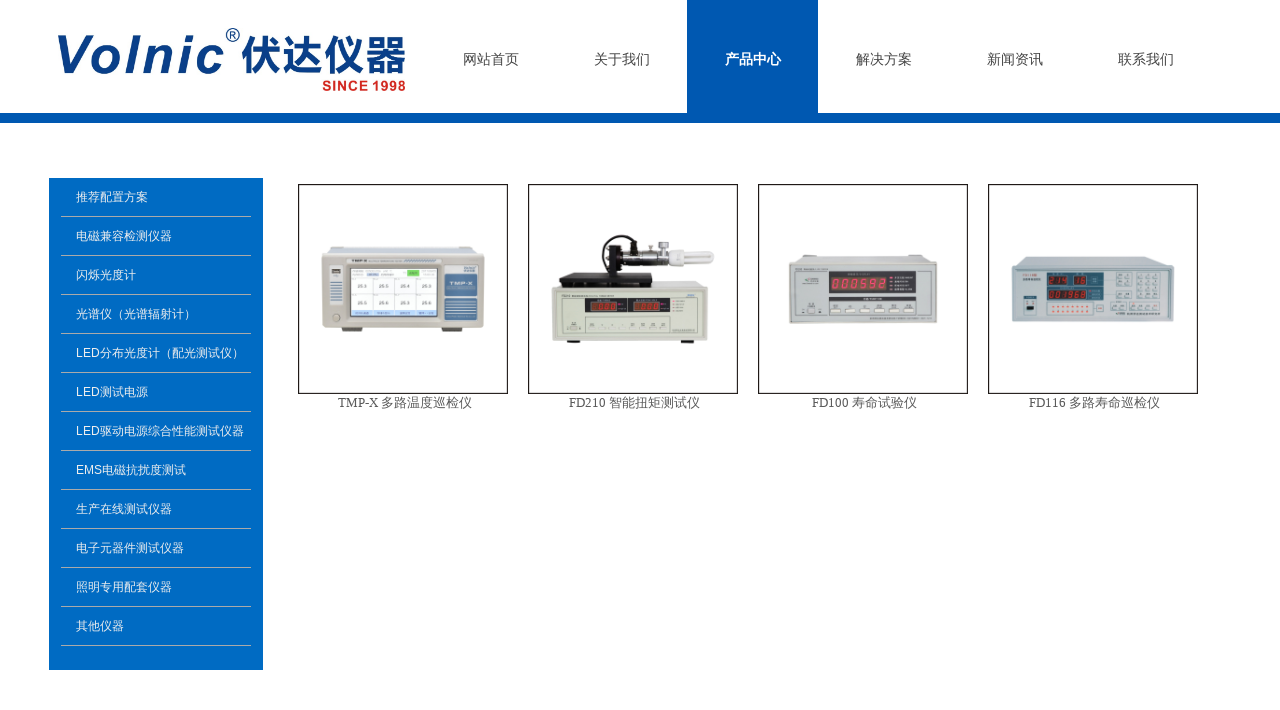

--- FILE ---
content_type: text/html; charset=utf-8
request_url: http://www.forward-cn.com/page56?product_category=25
body_size: 17210
content:
<!DOCTYPE html PUBLIC "-//W3C//DTD XHTML 1.0 Transitional//EN" "http://www.w3.org/TR/xhtml1/DTD/xhtml1-transitional.dtd">
<html xmlns="http://www.w3.org/1999/xhtml" lang="zh-Hans" >
	<head>
		<meta http-equiv="X-UA-Compatible" content="IE=Edge,chrome=1" />
	<meta name="viewport" content="width=1200" />	<meta http-equiv="Content-Type" content="text/html; charset=utf-8" />
		<meta name="format-detection" content="telephone=no" />
	     <meta http-equiv="Cache-Control" content="no-transform"/> 
     <meta http-equiv="Cache-Control" content="no-siteapp"/>
	<title>伏达仪器欢迎您！LED测试仪、光谱仪、光度计、积分球、在线测试仪器</title>
	<meta name="keywords"  content="网站关键字" />
	<meta name="description" content="网站描述" />
    
                
		<meta property="og:image" content="http://pmo03327b.pic21.websiteonline.cn/upload/favicon3.ico">
		<link rel="shortcut icon" href="http://pmo03327b.pic21.websiteonline.cn/upload/favicon3.ico" type="image/x-icon" />
	<link rel="Bookmark" href="http://pmo03327b.pic21.websiteonline.cn/upload/favicon3.ico" />
		

		<link href="http://static.websiteonline.cn/website/template/default/css/default.css?v=17534100" rel="stylesheet" type="text/css" />
<link href="http://www.forward-cn.com/template/default/css/font/font.css?v=15750090" rel="stylesheet" type="text/css" />
<link href="http://www.forward-cn.com/template/default/css/wpassword/iconfont.css?v=17496248" rel="stylesheet" type="text/css" />
<link href="http://static.websiteonline.cn/website/plugin/media/css/media.css?v=14077216" rel="stylesheet" type="text/css" />
<link href="http://static.websiteonline.cn/website/plugin/product_category/css/product_category.css?v=14937940" rel="stylesheet" type="text/css" />
<link href="http://static.websiteonline.cn/website/plugin/title/css/title.css?v=17083134" rel="stylesheet" type="text/css" />
<style type="text/css">.prop_rotate_angle sup,.prop_rotate_angle .posblk-deg{font-size:11px; color:#CDCDCD; font-weight:normal; font-style:normal; }ins#qiao-wrap{height:0;} #qiao-wrap{display:block;}
</style> 
</head>
<body  >
<input type="hidden" value="3" name="_user_level_val" />
								<script type="text/javascript" language="javascript" src="http://static.websiteonline.cn/website/script/??libsjq.js,jquery.custom.js,jquery.lazyload.js,jquery.rotateutility.js,lab.js,wopop_all.js,jquery.cookie.js,jquery.simplemodal.js,fullcollumn.js,objectFitPolyfill.min.js,ierotate.js,effects/velocity.js,effects/velocity.ui.js,effects/effects.js,fullpagescroll.js,common.js,heightAdapt.js?v=17573096"></script>
<script type="text/javascript" language="javascript" src="http://static.websiteonline.cn/website/plugin/??media/js/init.js,new_navigation/js/overall.js,new_navigation/styles/hs9/init.js,product_category/js/overall.js?v=17621358"></script>
	<script type="text/javascript" language="javascript">
    			var webmodel = {};
	        
    wp_pages_global_func($.extend({
        'isedit': '0',
        'islogin': '0',
        'domain': 'pmo03327b',
        'p_rooturl': 'http://www.forward-cn.com',
        'static_rooturl': 'http://static.websiteonline.cn/website',
        'interface_locale': "zh_CN",
        'dev_mode': "0",
        'getsession': ''
    }, {"phpsessionid":"","punyurl":"http:\/\/www.forward-cn.com","curr_locale":"zh_CN","mscript_name":"","converted":false}));
    
	</script>

<link href="http://www.forward-cn.com/d837301801b8241ad8735b1cb76e6ce3.cssx" rel="stylesheet" /><div id="page_set_css">
</div><input type="hidden" id="page_id" name="page_id" value="56" rpid="56">
<div id="scroll_container" class="scroll_contain" style="">
	    	<div id="scroll_container_bg" style=";">&nbsp;</div>
<script>
initScrollcontainerHeight();	
</script>
     <div id="overflow_canvas_container">        <div id="canvas" style=" margin: 0 auto;width:1200px;;height:968px">
    <div id="layer5A99ADA271EDDB22C7D9302C187B1F77" class="full_column"   style="width:1200px;position:absolute;top:0px;height:122px;z-index:100;">
    <div class="full_width " style="position:absolute;height:122px;background-color:#ffffff;">		
    </div>
			<div class="full_content" style="width:1200px; position:absolute;left:0;top:0;margin-left: 0px;;height:122px;">
								<div id="layerF91D2A1EDF2EE5B6EEE7EE92C7883BF8" class="full_column"   fatherid='layer5A99ADA271EDDB22C7D9302C187B1F77'  style="width:1200px;position:absolute;top:113px;height:10px;z-index:101;">
    <div class="full_width " style="position:absolute;height:10px;background-color:#0058b1;">		
    </div>
			<div class="full_content" style="width:1200px; position:absolute;left:0;top:0;margin-left: 0px;;height:10px;">
								                                
                                <div class="fullcontent_opacity" style="width: 100%;height: 100%;position: absolute;left: 0;right: 0;top: 0;display:none;"></div>
			</div>
</div>
<script>
        $(".content_copen").live('click',function(){
        $(this).closest(".full_column").hide();
    });
	var $fullwidth=$('#layerF91D2A1EDF2EE5B6EEE7EE92C7883BF8 .full_width');
	$fullwidth.css({left:0-$('#canvas').offset().left+$('#scroll_container').offset().left-$('#scroll_container').scrollLeft()-$.parseInteger($('#canvas').css("borderLeftWidth")),width:$('#scroll_container_bg').width()});
	$(function () {
				var videoParams={"id":"layerF91D2A1EDF2EE5B6EEE7EE92C7883BF8","bgauto":null,"ctauto":null,"bVideouse":null,"cVideouse":null,"bgvHeight":null,"bgvWidth":null};
		fullcolumn_bgvideo_init_func(videoParams);
                var bgHoverParams={"full":{"hover":null,"opacity":null,"bg":"#0058b1","id":"layerF91D2A1EDF2EE5B6EEE7EE92C7883BF8","bgopacity":null,"zindextopcolorset":""},"full_con":{"hover":null,"opacity":null,"bg":null,"id":"layerF91D2A1EDF2EE5B6EEE7EE92C7883BF8","bgopacity":null}};
		fullcolumn_HoverInit(bgHoverParams);
        });
</script>


<div id='layerD1E0FFCCB629EB893CFE3FFC46BF48BF' type='media'  class='cstlayer' style='left: 18px; top: 28px; position: absolute; z-index: 116; width: 347px; height: 63px; '  mid=""  fatherid='layer5A99ADA271EDDB22C7D9302C187B1F77'    deg='0'><script>
create_pc_media_set_pic('layerD1E0FFCCB629EB893CFE3FFC46BF48BF',false);
</script>
<div class="wp-media_content"  style="overflow: hidden; width: 347px; height: 63px; border-width: 0px; border-style: solid; padding: 0px;" type="0">
<div class="img_over"  style='overflow: hidden; border-color: transparent; border-width: 0px; position: relative; width: 347px; height: 63px;'>

<div class="imgloading" style="z-index:100;"> </div>
<img  id="wp-media-image_layerD1E0FFCCB629EB893CFE3FFC46BF48BF" onerror="set_thumb_layerD1E0FFCCB629EB893CFE3FFC46BF48BF(this);" onload="set_thumb_layerD1E0FFCCB629EB893CFE3FFC46BF48BF(this);" class="paragraph_image"  type="zoom" src="http://pmo03327b.pic21.websiteonline.cn/upload/logo-m.jpg" style="width: 347px; height: auto;;" />
</div>

</div>
<script>
(function(){
		layer_media_init_func('layerD1E0FFCCB629EB893CFE3FFC46BF48BF',{"isedit":false,"has_effects":false});
})()
</script>
</div><script>				 $('#layerD1E0FFCCB629EB893CFE3FFC46BF48BF').triggerHandler('layer_ready');</script>                                
                                <div class="fullcontent_opacity" style="width: 100%;height: 100%;position: absolute;left: 0;right: 0;top: 0;display:none;"></div>
			</div>
</div>
<script>
        $(".content_copen").live('click',function(){
        $(this).closest(".full_column").hide();
    });
	var $fullwidth=$('#layer5A99ADA271EDDB22C7D9302C187B1F77 .full_width');
	$fullwidth.css({left:0-$('#canvas').offset().left+$('#scroll_container').offset().left-$('#scroll_container').scrollLeft()-$.parseInteger($('#canvas').css("borderLeftWidth")),width:$('#scroll_container_bg').width()});
	$(function () {
				var videoParams={"id":"layer5A99ADA271EDDB22C7D9302C187B1F77","bgauto":null,"ctauto":null,"bVideouse":null,"cVideouse":null,"bgvHeight":null,"bgvWidth":null};
		fullcolumn_bgvideo_init_func(videoParams);
                var bgHoverParams={"full":{"hover":null,"opacity":null,"bg":"#ffffff","id":"layer5A99ADA271EDDB22C7D9302C187B1F77","bgopacity":null,"zindextopcolorset":""},"full_con":{"hover":null,"opacity":null,"bg":null,"id":"layer5A99ADA271EDDB22C7D9302C187B1F77","bgopacity":null}};
		fullcolumn_HoverInit(bgHoverParams);
        });
</script>


<div id='layerE84303E67B63042D8CBB9947BFB07C77' type='new_navigation'  class='cstlayer' style='left: 371px; top: 0px; width: 815px; height: 120px; position: absolute; z-index: 103; opacity: 1; '  mid="layer6E952C4D9080A1A48B1BDC46977D72D5"    deg='0'><div class="wp-new_navigation_content" style="padding: 0px; border: 0px solid transparent; border-image: none; width: 815px; height: auto; overflow: visible; display: block;;display:block;overflow:hidden;height:0px;" type="0">
<script type="text/javascript"> 
		
		$("#layerE84303E67B63042D8CBB9947BFB07C77").data("m_show", '');
	</script>
<div skin="hs9" class="nav1 menu_hs9" ishorizon="1" colorstyle="black" direction="0" more="更多" moreshow="1" morecolor="darkorange" hover="1" hover_scr="0" submethod="0" umenu="0" dmenu="0" sethomeurl="http://www.forward-cn.com/index" smcenter="0">
		<ul id="nav_layerE84303E67B63042D8CBB9947BFB07C77" class="navigation"  style="width:auto;"  >
		<li style="width:16.66%;box-sizing:border-box;z-index:2;"  class="wp_subtop"  pid="1" ><a class="  "  href="http://www.forward-cn.com"><span style="display:block;overflow:hidden;">网站首页</span></a></li><li style="width:16.66%;box-sizing:border-box;z-index:2;"  class="wp_subtop"  pid="25" ><a class="  "  href="http://www.forward-cn.com/page25"><span style="display:block;overflow:hidden;">关于我们</span></a></li><li style="width:16.66%;box-sizing:border-box;z-index:2;"  class="wp_subtop"  pid="56" ><a class="  "  href="http://www.forward-cn.com/page56"><span style="display:block;overflow:hidden;">产品中心</span></a></li><li style="width:16.66%;box-sizing:border-box;z-index:2;"  class="wp_subtop"  pid="23" ><a class="  "  href="http://www.forward-cn.com/page23"><span style="display:block;overflow:hidden;">解决方案</span></a></li><li style="width:16.66%;box-sizing:border-box;z-index:2;"  class="wp_subtop"  pid="12" ><a class="  "  href="http://www.forward-cn.com/page12"><span style="display:block;overflow:hidden;">新闻资讯</span></a></li><li style="width:16.66%;box-sizing:border-box;z-index:2;"  class="wp_subtop"  pid="16" ><a class="  "  href="http://www.forward-cn.com/page16"><span style="display:block;overflow:hidden;">联系我们</span></a></li>	</ul>
</div>

<script type="text/javascript"> 
				$("#layerE84303E67B63042D8CBB9947BFB07C77").data("datasty_", '@charset "utf-8";  #nav_layerE84303E67B63042D8CBB9947BFB07C77, #nav_layerE84303E67B63042D8CBB9947BFB07C77 ul {padding:0; margin:0; list-style:none; }  #nav_layerE84303E67B63042D8CBB9947BFB07C77 {padding-left:15px; padding-right:15px;position:relative; background-position:top left;background-repeat:repeat-x;background-color:transparent;background-image:url("http://static.websiteonline.cn/website/plugin/new_navigation/styles/hs9/dbj.jpg");line-height:50px;height:50px; }  #nav_layerE84303E67B63042D8CBB9947BFB07C77 li.wp_subtop {text-align:center;float:left; height:50px;line-height:50px;background-image:url(http://static.websiteonline.cn/website/plugin/new_navigation/view/images/png_bg.png);background-color:transparent;background-position:top left;background-repeat:repeat;}  #nav_layerE84303E67B63042D8CBB9947BFB07C77 li.wp_subtop:hover{text-align:center; background-color:transparent;background-position:top left;height:50px;line-height:50px; background-image:url("http://static.websiteonline.cn/website/plugin/new_navigation/styles/hs9/dhover.jpg");background-repeat:repeat-x;}  #nav_layerE84303E67B63042D8CBB9947BFB07C77 li.wp_subtop>a {white-space: nowrap;overflow:hidden;padding-left:15px;padding-right:15px;text-align:center;display:block;  font-family:arial; font-size:14px; color:#FFFFFF; text-decoration:none; font-weight:normal;font-style:normal;}  #nav_layerE84303E67B63042D8CBB9947BFB07C77 li.wp_subtop>a:hover{color:#333333;text-align:center;font-family:arial; font-size:14px; font-weight:normal;font-style:normal;}  #nav_layerE84303E67B63042D8CBB9947BFB07C77 ul{display:none;width:100%;position:absolute; top:38px; left:-9999px;background-image:url(http://static.websiteonline.cn/website/plugin/new_navigation/view/images/png_bg.png);background-repeat:repeat;background-color:transparent;background-position:top left;padding-bottom:3px;padding-top:3px;}  #nav_layerE84303E67B63042D8CBB9947BFB07C77 ul li{text-align:center;float:left; background-color:#fbfbfb;background-position:top left;background-repeat:repeat;background-image:url(http://static.websiteonline.cn/website/plugin/new_navigation/view/images/png_bg.png);height:25px;line-height:25px;font-weight:normal;}  #nav_layerE84303E67B63042D8CBB9947BFB07C77 ul li:hover{text-align:center;  background-position:top left;background-repeat:repeat;background-image:url(http://static.websiteonline.cn/website/plugin/new_navigation/view/images/png_bg.png);background-color:#2f2f2f;height:25px;line-height:25px;}  #nav_layerE84303E67B63042D8CBB9947BFB07C77 ul li a {white-space: nowrap;color:#666666;text-align:center;float:left; display:block; padding:0 10px 0 10px; font-family:arial; font-size:12px; text-decoration:none; font-weight:normal;font-style:normal;}  #nav_layerE84303E67B63042D8CBB9947BFB07C77 ul li a:hover{color:#fff;text-align:center;float:left; padding:0 10px 0 10px; font-family:arial; font-size:12px; text-decoration:none; font-weight:normal;font-style:normal;}  #nav_layerE84303E67B63042D8CBB9947BFB07C77 li ul.floatRight li {float:right;}  #nav_layerE84303E67B63042D8CBB9947BFB07C77 ul ul {background-image:url(http://static.websiteonline.cn/website/plugin/new_navigation/view/images/png_bg.png);}');
		$("#layerE84303E67B63042D8CBB9947BFB07C77").data("datastys_", '#nav_layerE84303E67B63042D8CBB9947BFB07C77{height:120px;} #nav_layerE84303E67B63042D8CBB9947BFB07C77{background-color:transparent;} #nav_layerE84303E67B63042D8CBB9947BFB07C77{background-image:url(http://static.websiteonline.cn/website/plugin/new_navigation/view/images/png_bg.png);} #nav_layerE84303E67B63042D8CBB9947BFB07C77 li.wp_subtop>a{font-family:Microsoft YaHei;}  #nav_layerE84303E67B63042D8CBB9947BFB07C77 li.wp_subtop{height:120px;} #nav_layerE84303E67B63042D8CBB9947BFB07C77 li.wp_subtop{line-height:120px;}  #nav_layerE84303E67B63042D8CBB9947BFB07C77 li.wp_subtop:hover{height:120px;} #nav_layerE84303E67B63042D8CBB9947BFB07C77 li.wp_subtop:hover{line-height:120px;} #nav_layerE84303E67B63042D8CBB9947BFB07C77 li.wp_subtop>a:hover{font-family:Microsoft YaHei;} #nav_layerE84303E67B63042D8CBB9947BFB07C77 li.wp_subtop:hover{background-image:url(http://static.websiteonline.cn/website/plugin/new_navigation/view/images/png_bg.png);}    #nav_layerE84303E67B63042D8CBB9947BFB07C77 li.wp_subtop>a:hover{color:#ffffff;}  #nav_layerE84303E67B63042D8CBB9947BFB07C77 li.wp_subtop>a{font-weight:normal;} #nav_layerE84303E67B63042D8CBB9947BFB07C77 li.wp_subtop>a{color:#434343;}         #nav_layerE84303E67B63042D8CBB9947BFB07C77 li.wp_subtop:hover{background:transparent;} #nav_layerE84303E67B63042D8CBB9947BFB07C77 li.wp_subtop:hover{background-color:#0058b1;}    #nav_layerE84303E67B63042D8CBB9947BFB07C77 li.wp_subtop>a{font-size:14px;} #nav_layerE84303E67B63042D8CBB9947BFB07C77 li.wp_subtop>a:hover{font-size:14px;} #nav_layerE84303E67B63042D8CBB9947BFB07C77 li.wp_subtop>a:hover{font-weight:bold;}');
	
		</script>

<script type="text/javascript">
function wp_get_navstyle(layer_id,key){
		var navStyle = $.trim($("#"+layer_id).data(key));
		return navStyle;	
	
}	
richtxt('layerE84303E67B63042D8CBB9947BFB07C77');
</script><script type="text/javascript">
layer_new_navigation_hs9_func({"isedit":false,"layer_id":"layerE84303E67B63042D8CBB9947BFB07C77","menustyle":"hs9"});
layerE84303E67B63042D8CBB9947BFB07C77_liHoverCallBack;
</script>

</div>
<script type="text/javascript">
 $(function(){
	layer_new_navigation_content_func({"isedit":false,"layer_id":"layerE84303E67B63042D8CBB9947BFB07C77","menustyle":"hs9","addopts":[]});
});
</script>

</div><script>				 $('#layerE84303E67B63042D8CBB9947BFB07C77').triggerHandler('layer_ready');</script><div id='layer3307BC3A7039AACA8D09AAEF93AE1518' type='product_category'  class='cstlayer' style='left: 9px; top: 178px; position: absolute; z-index: 111; width: 214px; height: 0px; '  mid=""    deg='0'><script type="text/javascript">

function wp_showdefaultHoverCss(layer_id){
	var layertype=$('#'+layer_id).attr('type');
	if(layertype && window['wp_showdefaultHoverCss_'+layertype]){
		return window['wp_showdefaultHoverCss_'+layertype](layer_id);
	}
	return false;
}

function wp_showdefaultHoverCss_product_category(layer_id)
{
	var plugin_name=$("#"+layer_id).attr('type');
	var hover=$("#"+layer_id).find('.nav1').attr('hover');
	var skinname=$("#"+layer_id).find('.nav1').attr('skin');
    var hover_set = $("#"+layer_id).find('.nav1').attr('hover_set');
    var pro_cateid = $("#"+layer_id).find('.nav1').attr('pro_cateid');
	if(skinname=='vertical_vs10_1'){
		return;
	}
    if(hover!=1){
        return;
    }
    if(hover == 1 && hover_set == 2 && !pro_cateid){
        return;
    }

	wp_getdefaultHoverCss(layer_id);
	var n=0;
	
	if(plugin_name=='new_navigation'){
		var page_id=$("#page_id").val();
                var rootpid=$("#page_id").attr("rpid")*1;
	}else{
		var page_id=$('#'+layer_id+'').find(".default_pid").html();
		if(page_id==0 || page_id.length==0){
			page_id=$('#nav_'+layer_id+'').children('li:first').attr('pid');	
		}
	}
 
	$('#nav_'+layer_id+'').children('li').each(function(){
		var type_pid=$(this).attr('pid');		
		if(type_pid==page_id){
			$(this).addClass("lihover").children('a').addClass("ahover");
 
		}else if(type_pid==rootpid){
                    $(this).addClass("lihover").children('a').addClass("ahover");
 
           }
 
		if(window.location.href == $(this).find("a").attr("href") || window.location.href == $(this).find("a").attr("href")+"&brd=1"){  $(this).addClass("lihover").children('a').addClass("ahover"); }
		n++;
	});
	
	if(!$('#nav_'+layer_id+'').children('li.lihover').length){
		$('#nav_'+layer_id+' ul').children('li').each(function(){
			var lochref=window.location.href.replace(/^https?:/,'').replace(/&brd=1$/,'');
			var subahref= $(this).find('a').attr("href").replace(/^https?:/,'').replace(/&brd=1$/,'');
			if(lochref == subahref || lochref ==subahref+"&brd=1"){ 
				$(this).parents(".wp_subtop").addClass("lihover").children('a').addClass("ahover"); 
				return;
			}
		})
	}
 
	if(hover==1){        
		if($('#nav_'+layer_id+'').children('li').children('a.ahover').length<1){
			$('#nav_'+layer_id+'').children('li:first').addClass("lihover").children('a').addClass("ahover");
		} 	 
	}
}
var wp_showdefaultHoverCss_layer3307BC3A7039AACA8D09AAEF93AE1518=wp_showdefaultHoverCss;
function wp_addMoreButton(layer_id){
	var layertype=$('#'+layer_id).attr('type');
	if(layertype && window['wp_addMoreButton_'+layertype]){
		return window['wp_addMoreButton_'+layertype](layer_id);
	}
	return false;
}
function wp_addMoreButton_product_category(layer_id)
{
	var firstLiTop = 0;
	var hasMore = false;
	$('#nav_'+layer_id).children('li.wp_subtop').each(function(i){
		if(i == 0) {firstLiTop = $(this).offset().top;return true;}	
		if($(this).offset().top > firstLiTop)
		{
			$('#'+layer_id).data('hasMore','yes');//配置逻辑获取
			var more = $.trim($('#'+layer_id).children('.wp-product_category_content').children('.nav1').attr('more'));
			var doms = $(this).prev().prev().nextAll().clone();
			var objA = $(this).prev().children('a');
			if(objA.children('span').length > 0) objA.children('span').html(more);
			else objA.html(more);

			if(objA.hasClass('sub'))
			{
				objA.next('ul').empty();
				doms.appendTo(objA.next('ul'));
			}
			else
			{
				objA.after('<ul></ul>');
				doms.appendTo(objA.next('ul'));
				objA.addClass('sub');
			}
				
			$(this).prev().nextAll().remove();
			objA.next('ul').children('li').removeClass('wp_subtop');
			hasMore = true;

			objA.attr('href','javascript:void(0);');
			
			//点击"更多"弹出全站导航
			if($("#"+layer_id).find('.nav1').attr('moreshow') == 1)
			{
				objA.click(function (e){
					$('#'+layer_id).find('#basic-modal-content_'+layer_id).modal({
						containerId:'wp-product_category-simplemodal-container_'+layer_id,
						zIndex:9999,
						close:false,
						onOpen:function(dialog){
							dialog.overlay.fadeIn('slow', function(){
								dialog.container.slideDown('slow',function(){
									dialog.data.fadeIn('slow','swing',function(){
										$('.wp_menus').not('.wp_thirdmenu0').each(function(){
											var left = $(this).parent().parent().children('a').eq(0).outerWidth()+5;
											$(this).css({position:'relative',left:left+'px'});
										});
									});
								});
							});
						},
						onClose:function(dialog){
							dialog.data.fadeOut('slow',function (){
								dialog.container.slideUp('slow', function () {
									dialog.overlay.fadeOut('slow', function () {
										$.modal.close();
									});
								});
							});
						}
					});
					return false;
				});
			}
			return false;
		}
	});
	if(!hasMore) $('#'+layer_id).data('hasMore','no');
	wp_showdefaultHoverCss(layer_id);
}

//编辑模式水平拖动动态刷新修改More按钮
function wp_updateMoreButton(layer_id)
{
	var $layer = $('#'+layer_id);
	var $nav1 = $layer.children('.wp-product_category_content').children('.nav1');
	var tmp_css = $.trim($("#datastys_"+layer_id).text());
	var tmp_cssa = $.trim($("#datasty_"+layer_id).text());
	$.post(parseToURL("product_category","refreshNavigator",{menustyle:$.trim($nav1.attr('skin')),saveCss:'yes',page_id:$("#page_id").val(),blockid:layer_id,typeval:$.trim($layer.find(".wp-product_category_content").attr('type')),colorstyle:$.trim($nav1.attr('colorstyle')),direction:$.trim($nav1.attr('direction')),more:$.trim($nav1.attr('more')),hover:$.trim($nav1.attr('hover')),moreshow:$.trim($nav1.attr('moreshow')),morecolor:$.trim($nav1.attr('morecolor'))}),function(data){
		$layer.find('.wp-product_category_content').html(data);
		$("#datastys_"+layer_id).text(tmp_css);
 					
		var setcss=$("#page_set_css").html();
		setcss=setcss.replace(/<style>/i,'').replace(/<\/style>/i,'');
		var reg=new RegExp("(.*)([/][/*]"+layer_id+"[/*][/])(.*)([/][/*]"+layer_id+"[/*][/])(.*)","gmi");
		var url=setcss;
		var rep=url.replace(reg,"$1 $5");
		var tempcss=rep + " /*"+ layer_id +"*/ "+tmp_cssa+" "+tmp_css+" /*"+ layer_id +"*/ ";
		tempcss = tempcss.replace(/[\r\n]/g, " ").replace(/\s+/g, " "); 
		$("#page_set_css").html('<style> '+tempcss+ '</style>');
	});
	wp_showdefaultHoverCss(layer_id);
}


function wp_removeLoading(layer_id)
{
	
	var $nav1 = $('#'+layer_id).find(".nav1");
	var ishorizon=$nav1.attr("ishorizon");
	if(ishorizon=='1'){
		$("#"+layer_id).find('.wp-new_navigation_content').css({height:'auto',overflow:'hidden'});
	}else{
		$("#"+layer_id).find('.wp-new_navigation_content').css({width:'auto',overflow:'hidden'});
	}
	// 修复IE浏览器部分版本导航无法显示问题 2013/12/26
 
	var temptimer = setTimeout(function(){
		$("#"+layer_id).find('.wp-new_navigation_content').css("overflow", 'visible');
		clearTimeout(temptimer);
	}, 50);
}
</script><div class="wp-product_category_content" id="wp-ptype_layer3307BC3A7039AACA8D09AAEF93AE1518" style="border-color: transparent; border-width: 0px; width: 214px; height: 0px;">
<script type="text/javascript"> 
$("#layer3307BC3A7039AACA8D09AAEF93AE1518").data("jeditMode",0);
layer_prdcat_setvar({"isedit":0,"layerid":"layer3307BC3A7039AACA8D09AAEF93AE1518"});
$(function(){
	setTimeout(function(){
		var layerids = "ul#nav_layer3307BC3A7039AACA8D09AAEF93AE1518";
					if($(layerids).find('.wp_subtop:last').children('a').html() == ""){
				$(layerids).find('.wp_subtop:last').children('a').html('更多');
			}
			},500)
})

		    var wp_showdefaultHoverCss_layer3307BC3A7039AACA8D09AAEF93AE1518=wp_showdefaultHoverCss;
			$("#layer3307BC3A7039AACA8D09AAEF93AE1518").data("datasty_", '@charset "utf-8";  #nav_layer3307BC3A7039AACA8D09AAEF93AE1518,#nav_layer3307BC3A7039AACA8D09AAEF93AE1518 ul,#nav_layer3307BC3A7039AACA8D09AAEF93AE1518 li{}  #nav_layer3307BC3A7039AACA8D09AAEF93AE1518 {list-style-type:none;margin:0;position:absolute;top:0px;left:0;z-index:100;padding-bottom:24px;line-height:38px;background-image:url(http://static.websiteonline.cn/website/plugin/product_category/view/images/png_bg.png);background-repeat:no-repeat;background-position:left bottom;background-color:#006BC3;}  #nav_layer3307BC3A7039AACA8D09AAEF93AE1518 li.wp_subtop{position:relative;display:block;width:214px;line-height:38px;background-color:#006BC3;font-size: 12px;font-family:arial;color:#eee;text-align:left;font-weight:normal;font-style:normal;}  #nav_layer3307BC3A7039AACA8D09AAEF93AE1518 li.wp_subtop:hover{z-index:500;line-height:38px;background-image:url(http://static.websiteonline.cn/website/plugin/product_category/view/images/png_bg.png);background-repeat:no-repeat;background-position:top left;background-color:transparent;}  #nav_layer3307BC3A7039AACA8D09AAEF93AE1518 li.wp_subtop>a{ overflow:hidden;white-space: nowrap;display:block;border-bottom:1px solid #aaa;text-decoration:none;cursor:pointer;text-indent:15px;margin-left:12px;margin-right:12px;font-size: 12px;font-family:arial;color:#eee;text-align:left;font-weight:normal;font-style:normal;}  #nav_layer3307BC3A7039AACA8D09AAEF93AE1518 li.wp_subtop>a:hover{	font-size: 12px;font-family:arial;color:#eee;text-align:left;font-weight:normal;font-style:normal;}  #nav_layer3307BC3A7039AACA8D09AAEF93AE1518 ul{left:100%;list-style-type:none;margin:0;display:none;min-height:38px;margin-bottom:6px;background-image:url(http://static.websiteonline.cn/website/plugin/product_category/view/images/png_bg.png);}  #nav_layer3307BC3A7039AACA8D09AAEF93AE1518 ul li {min-width:100px;display:block; position:relative;height:30px;line-height:30px;background-color:#006BC3;background-repeat:repeat;background-image:url(http://static.websiteonline.cn/website/plugin/product_category/view/images/png_bg.png);background-position:top left;}  #nav_layer3307BC3A7039AACA8D09AAEF93AE1518 ul li:hover{ z-index:500;height:30px;line-height:30px;background-image:transparent;background-repeat:no-repeat;background-position:top left;background-color:#006BC3;font-size: 12px;font-family:arial;color:#eee;text-align:center;font-weight:normal;font-style:normal;}  #nav_layer3307BC3A7039AACA8D09AAEF93AE1518 ul li a{display:block;border-bottom:1px solid #aaa;text-decoration:none;cursor:pointer;text-indent:30px;padding-left:12px;padding-right:12px;font-size: 12px;font-family:arial;color:#ccc;text-align:center;font-weight:normal;white-space:nowrap;}  #nav_layer3307BC3A7039AACA8D09AAEF93AE1518 ul li a:hover{font-size:12px;font-family:arial;color:#eee;text-align:center;font-weight:normal;font-style:normal;white-space:nowrap;}  #nav_layer3307BC3A7039AACA8D09AAEF93AE1518 ul ul {display:none;position:absolute;top:0px;height:auto;background-image:url(http://static.websiteonline.cn/website/plugin/product_category/view/images/png_bg.png);}');
		$("#layer3307BC3A7039AACA8D09AAEF93AE1518").data("datastys_", '  ');
	</script>
 <div skin="vertical_vs4" class="nav1 menu_vertical_vs4" ishorizon="" colorstyle="blue" direction="0" more="更多" moreshow="1" morecolor="darkorange" hover="0" hover_set="" pro_cateid="25" subopen="" submethod="" menushow="">
	<div id="datasty_layer3307BC3A7039AACA8D09AAEF93AE1518" style="display:none;width:0px;height:0px;">
		</div>
	<div id="datastys_layer3307BC3A7039AACA8D09AAEF93AE1518" style=" display:none; width:0px; height:0px;">
		</div>
	<div id="hoverlayer3307BC3A7039AACA8D09AAEF93AE1518" style=" display:none; width:0px; height:0px;"></div>	
  <ul id="nav_layer3307BC3A7039AACA8D09AAEF93AE1518" class="navigation" ><li style="z-index:2;"  class="wp_subtop"  pid="1" ><a class="  " href="http://www.forward-cn.com/page56?product_category=1"  >推荐配置方案</a></li><li style="z-index:2;"  class="wp_subtop"  pid="22" ><a class=" sub " href="http://www.forward-cn.com/page56?product_category=22"  >电磁兼容检测仪器</a><ul style="z-index:2;"><li style="z-index:3;"  class=""  pid=0 ><a class="  " href="http://www.forward-cn.com/page56?product_category=31"  >接收机</a></li><li style="z-index:3;"  class=""  pid=0 ><a class="  " href="http://www.forward-cn.com/page56?product_category=32"  >电磁兼容附件</a></li></ul></li><li style="z-index:2;"  class="wp_subtop"  pid="6" ><a class="  " href="http://www.forward-cn.com/page56?product_category=6"  >闪烁光度计</a></li><li style="z-index:2;"  class="wp_subtop"  pid="9" ><a class=" sub " href="http://www.forward-cn.com/page56?product_category=9"  >光谱仪（光谱辐射计）</a><ul style="z-index:2;"><li style="z-index:3;"  class=""  pid=0 ><a class="  " href="http://www.forward-cn.com/page56?product_category=26"  >光谱分析仪</a></li><li style="z-index:3;"  class=""  pid=0 ><a class="  " href="http://www.forward-cn.com/page56?product_category=27"  >光色电综合测试系统</a></li><li style="z-index:3;"  class=""  pid=0 ><a class="  " href="http://www.forward-cn.com/page56?product_category=28"  >光度计系列</a></li><li style="z-index:3;"  class=""  pid=0 ><a class="  " href="http://www.forward-cn.com/page56?product_category=29"  >光辐射测试附件</a></li><li style="z-index:3;"  class=""  pid=0 ><a class="  " href="http://www.forward-cn.com/page56?product_category=30"  >光学标准灯</a></li></ul></li><li style="z-index:2;"  class="wp_subtop"  pid="12" ><a class="  " href="http://www.forward-cn.com/page56?product_category=12"  >LED分布光度计（配光测试仪）</a></li><li style="z-index:2;"  class="wp_subtop"  pid="15" ><a class="  " href="http://www.forward-cn.com/page56?product_category=15"  >LED测试电源</a></li><li style="z-index:2;"  class="wp_subtop"  pid="16" ><a class="  " href="http://www.forward-cn.com/page56?product_category=16"  >LED驱动电源综合性能测试仪器</a></li><li style="z-index:2;"  class="wp_subtop"  pid="50" ><a class="  " href="http://www.forward-cn.com/page56?product_category=50"  >EMS电磁抗扰度测试</a></li><li style="z-index:2;"  class="wp_subtop"  pid="23" ><a class="  " href="http://www.forward-cn.com/page56?product_category=23"  >生产在线测试仪器</a></li><li style="z-index:2;"  class="wp_subtop"  pid="24" ><a class="  " href="http://www.forward-cn.com/page56?product_category=24"  >电子元器件测试仪器</a></li><li style="z-index:2;"  class="wp_subtop"  pid="25" ><a class="  " href="http://www.forward-cn.com/page56?product_category=25"  >照明专用配套仪器</a></li><li style="z-index:2;"  class="wp_subtop"  pid="51" ><a class="  " href="http://www.forward-cn.com/page56?product_category=51"  >其他仪器</a></li></ul>
  <div class="default_pid" style="display:none; width:0px; height:0px;">25</div>
  </div>
 </div>
 
<script type="text/javascript">
function layer3307BC3A7039AACA8D09AAEF93AE1518_getSubMenuHoverCss(css_pro,type)
{
	var typeval=type;
	if(typeval==1){
		var regex = "#nav_layer[0-9|a-z|A-Z]+\\s+ul+\\s+li+\\s+a:\\s*hover\\s*{\\s*"+css_pro+"\\s*:[^;]+";
	}else if(typeval == 2){
		var regex = "#nav_layer[0-9|a-z|A-Z]+\\s+ul\\s+li\\s*{\\s*"+css_pro+"\\s*:[^;]+";
	}else if(typeval == 3){
		var regex = "#nav_layer[0-9|a-z|A-Z]+\\s+li.wp_subtop\\s*{\\s*"+css_pro+"\\s*:[^;]+";
	}
	else{
		var regex = "#nav_layer[0-9|a-z|A-Z]+\\s+li\.wp_subtop>a:\\s*hover\\s*{\\s*"+css_pro+"\\s*:[^;]+";
	}
		var navStyle = $.trim($("#layer3307BC3A7039AACA8D09AAEF93AE1518").data("datastys_"));
		if(navStyle.length > 0)
	{
		var patt1 =new RegExp(regex,'i');
		var tmp = patt1.exec($.trim(navStyle));
		if(tmp)
		{
			return $.trim((tmp[0].match(/{[^:]+:[^;]+/)[0]).match(/:[^;]+/)[0].replace(':',''));
		}
	}

		navStyle = $.trim($("#layer3307BC3A7039AACA8D09AAEF93AE1518").data("datasty_"));
		if(navStyle.length > 0)
	{
		if(typeval==1){
			var patt1 = new RegExp("#nav_layer[0-9|a-z|A-Z]+\\s+ul+\\s+li+\\s+a:\\s*hover\\s*{[^}]+}",'i');
		}else if(typeval == 2){
			var patt1 = new RegExp("#nav_layer[0-9|a-z|A-Z]+\\s+ul\\s+li\\s*{[^}]+}",'i');
		}else if(typeval == 3){
			var patt1 = new RegExp("#nav_layer[0-9|a-z|A-Z]+\\s+li.wp_subtop\\s*{[^}]+}",'i');
		}else{
			var patt1 = new RegExp("#nav_layer[0-9|a-z|A-Z]+\\s+li\.wp_subtop>a:\\s*hover\\s*{[^}]+}",'i');
		}
		var tmp = patt1.exec(navStyle);
		
		if(tmp)
		{
			var tmp1 = tmp[0].match(/{[^}]+}/)[0];
			var patt2 = new RegExp(css_pro+"\\s*:\\s*[^;]+;",'i');
			tmp = patt2.exec(tmp1);
			if(tmp) return $.trim(tmp[0].replace(/[^:]+:/,'').replace(';',''));
		}
	}

	return $.trim($("#nav_layer3307BC3A7039AACA8D09AAEF93AE1518 ul li a").css(css_pro));
}
$(document).ready(function () {
	$('#nav_layer3307BC3A7039AACA8D09AAEF93AE1518').children('li').children('ul').children('li').children('a').css({'overflow':'hidden','white-space':'normal'});

	$('#nav_layer3307BC3A7039AACA8D09AAEF93AE1518').find('li').hover(function(){
				var ulliwidth=layer3307BC3A7039AACA8D09AAEF93AE1518_getSubMenuHoverCss('width',2);
		var topliwidth=layer3307BC3A7039AACA8D09AAEF93AE1518_getSubMenuHoverCss('width',3);
		var toptextalign=layer3307BC3A7039AACA8D09AAEF93AE1518_getSubMenuHoverCss('text-align',3);
		
		if( $(this).hasClass('wp_subtop') || $(this).parent().parent().hasClass('wp_subtop') ){			
			if($(this).hasClass('wp_subtop')){				
				$(this).children('ul').children('li').each(function(){
					$(this).children('a').css("text-align",toptextalign);					
				});
				//���ö���UL��LI�߶�
				var height=layer3307BC3A7039AACA8D09AAEF93AE1518_getSubMenuHoverCss("height",2);
				$(this).children('ul').css('min-height',height);
				$(this).children('ul').children('li').css('line-height',height);				
			}
		}
	 
		$(this).children('ul').show();
	},function(){
		$(this).children('ul').hide();
		if(!($.browser.msie && $.browser.version < 9)){
					}
	});


	$('.menu_vertical_vs4 #nav_layer3307BC3A7039AACA8D09AAEF93AE1518').find('li').hover(function(){
		var direction=$("#layer3307BC3A7039AACA8D09AAEF93AE1518").find('.nav1').attr('direction');
		var width = parseInt($(this).outerWidth());
				if($(this).parent().hasClass('navigation'))
		{
			$('#nav_layer3307BC3A7039AACA8D09AAEF93AE1518 .wp_subtop').removeClass("lihover").children('a').removeClass("ahover");
			$(this).children('a').css({'font-family':layer3307BC3A7039AACA8D09AAEF93AE1518_getSubMenuHoverCss("font-family",0),'font-size':layer3307BC3A7039AACA8D09AAEF93AE1518_getSubMenuHoverCss("font-size",0),'color':layer3307BC3A7039AACA8D09AAEF93AE1518_getSubMenuHoverCss("color",0),'font-weight':layer3307BC3A7039AACA8D09AAEF93AE1518_getSubMenuHoverCss("font-weight",0),'font-style':layer3307BC3A7039AACA8D09AAEF93AE1518_getSubMenuHoverCss("font-style",0)});
		}else{
			if(direction==1){				
				$(this).children('ul').css('left','auto').css('right',(width)+'px');
			}else{
				$(this).children('ul').css('left',(width)+'px').css('right','auto');
			}
			$(this).children('a').css({'font-family':layer3307BC3A7039AACA8D09AAEF93AE1518_getSubMenuHoverCss("font-family",1),'font-size':layer3307BC3A7039AACA8D09AAEF93AE1518_getSubMenuHoverCss("font-size",1),'color':layer3307BC3A7039AACA8D09AAEF93AE1518_getSubMenuHoverCss("color",1),'font-weight':layer3307BC3A7039AACA8D09AAEF93AE1518_getSubMenuHoverCss("font-weight",1),'font-style':layer3307BC3A7039AACA8D09AAEF93AE1518_getSubMenuHoverCss("font-style",1)});
		}
	},function(){
		if($(this).parent().hasClass('navigation'))
		{
			wp_showdefaultHoverCss('layer3307BC3A7039AACA8D09AAEF93AE1518');
		}
		var toptextalign=layer3307BC3A7039AACA8D09AAEF93AE1518_getSubMenuHoverCss('text-align',3);
		$(this).children('a').attr("style",'');
		if($(this).parent('ul').parent('li').hasClass('wp_subtop')) $(this).children('a').css({'overflow':'hidden','padding-right':'5px','white-space':'normal','text-align':toptextalign});
	});
	wp_showdefaultHoverCss('layer3307BC3A7039AACA8D09AAEF93AE1518');
})
</script><script type="text/javascript">
var this_more_layer3307BC3A7039AACA8D09AAEF93AE1518='#basic-modal-content_layer3307BC3A7039AACA8D09AAEF93AE1518 {display:none;}    /* Overlay */  #simplemodal-overlay {background-color:#000;}    /* Container */  #wp-product_category-simplemodal-container_layer3307BC3A7039AACA8D09AAEF93AE1518{height:502px; width:553px; color:#bbb;text-align:center;font-size:12px;color:#2F2F2F;font-family:Verdana,Arial,Helvetica,sans-serif,"宋体";}  #wp-new_navigation-simplemodal-container_layer3307BC3A7039AACA8D09AAEF93AE1518{height:502px; width:553px; color:#bbb;text-align:center;font-size:12px;color:#2F2F2F;font-family:Verdana,Arial,Helvetica,sans-serif,"宋体";}  #wp-product_category-simplemodal-container_layer3307BC3A7039AACA8D09AAEF93AE1518 .simplemodal-data {padding:0px;}  #wp-new_navigation-simplemodal-container_layer3307BC3A7039AACA8D09AAEF93AE1518 .simplemodal-data {padding:0px;}  #wp-product_category-simplemodal-container_layer3307BC3A7039AACA8D09AAEF93AE1518 a{text-decoration: none;}  #wp-new_navigation-simplemodal-container_layer3307BC3A7039AACA8D09AAEF93AE1518 a{text-decoration: none;}  #wp-product_category-simplemodal-container_layer3307BC3A7039AACA8D09AAEF93AE1518 .topban{      height:54px;      padding-top:24px;  }#wp-new_navigation-simplemodal-container_layer3307BC3A7039AACA8D09AAEF93AE1518 .topban{  	height:54px;  	padding-top:24px;  }  #wp-product_category-simplemodal-container_layer3307BC3A7039AACA8D09AAEF93AE1518 .topban .close{      background: url("http://static.websiteonline.cn/website/plugin/product_category/view/windowpopup/darkorange/close.gif") no-repeat scroll 0 0 transparent;      color: #FFFFFF;      display: block;      height: 22px;      margin-left: 465px;      padding-left: 7px;      padding-top: 3px;      width: 77px;  }#wp-new_navigation-simplemodal-container_layer3307BC3A7039AACA8D09AAEF93AE1518 .topban .close{  	background: url("http://static.websiteonline.cn/website/plugin/product_category/view/windowpopup/darkorange/close.gif") no-repeat scroll 0 0 transparent;      color: #FFFFFF;      display: block;      height: 22px;      margin-left: 465px;      padding-left: 7px;      padding-top: 3px;      width: 77px;  }  #wp-product_category-simplemodal-container_layer3307BC3A7039AACA8D09AAEF93AE1518 .navMain{      height: 424px;      overflow-x: hidden;      overflow-y: auto;      text-align: left;      padding-left:15px;  }#wp-new_navigation-simplemodal-container_layer3307BC3A7039AACA8D09AAEF93AE1518 .navMain{      height: 424px;      overflow-x: hidden;      overflow-y: auto;      text-align: left;      padding-left:15px;      background-color:#fff3bd;  }  #wp-product_category-simplemodal-container_layer3307BC3A7039AACA8D09AAEF93AE1518 .navMain .list td {      font-size: 12px;      line-height: 24px;  }#wp-new_navigation-simplemodal-container_layer3307BC3A7039AACA8D09AAEF93AE1518 .navMain .list td {      font-size: 12px;      line-height: 24px;  }  #wp-product_category-simplemodal-container_layer3307BC3A7039AACA8D09AAEF93AE1518 .navMain .list td .tle {      height: 33px;      line-height: 40px;      overflow: hidden;  }#wp-new_navigation-simplemodal-container_layer3307BC3A7039AACA8D09AAEF93AE1518 .navMain .list td .tle {      height: 33px;      line-height: 40px;      overflow: hidden;  }  #wp-product_category-simplemodal-container_layer3307BC3A7039AACA8D09AAEF93AE1518 .navMain a {      background: none repeat scroll 0 0 transparent;      font-family: "Microsoft Yahei";      font-size: 15px;  }#wp-new_navigation-simplemodal-container_layer3307BC3A7039AACA8D09AAEF93AE1518 .navMain a {      background: none repeat scroll 0 0 transparent;      font-family: "Microsoft Yahei";      font-size: 15px;      color:#a56f2f;  }  #wp-product_category-simplemodal-container_layer3307BC3A7039AACA8D09AAEF93AE1518 .navMain .list td a {      background: url("http://static.websiteonline.cn/website/plugin/product_category/view/windowpopup/darkorange/arrow.gif") no-repeat scroll -1px 8px transparent;      float: left;      font-size: 12px;      margin-left: 5px;      padding: 0 5px 0 10px;  }#wp-new_navigation-simplemodal-container_layer3307BC3A7039AACA8D09AAEF93AE1518 .navMain .list td a {      background: url("http://static.websiteonline.cn/website/plugin/product_category/view/windowpopup/darkorange/arrow.gif") no-repeat scroll -1px 8px transparent;      float: left;      font-size: 12px;      margin-left: 5px;      padding: 0 5px 0 10px;  }  #wp-product_category-simplemodal-container_layer3307BC3A7039AACA8D09AAEF93AE1518 .navMain .list td .tle{            overflow:hidden;  }#wp-new_navigation-simplemodal-container_layer3307BC3A7039AACA8D09AAEF93AE1518 .navMain .list td .tle{  	  	overflow:hidden;  }  #wp-product_category-simplemodal-container_layer3307BC3A7039AACA8D09AAEF93AE1518 .navMain .list td .tle a{white-space:nowrap;}  #wp-new_navigation-simplemodal-container_layer3307BC3A7039AACA8D09AAEF93AE1518 .navMain .list td .tle a{white-space:nowrap;}  #wp-product_category-simplemodal-container_layer3307BC3A7039AACA8D09AAEF93AE1518 .navMain .list td a.second_menu{white-space:nowrap;}  #wp-new_navigation-simplemodal-container_layer3307BC3A7039AACA8D09AAEF93AE1518 .navMain .list td a.second_menu{white-space:nowrap;}  #wp-product_category-simplemodal-container_layer3307BC3A7039AACA8D09AAEF93AE1518 .navMain .list td .second_menu_container{overflow:hidden;}  #wp-new_navigation-simplemodal-container_layer3307BC3A7039AACA8D09AAEF93AE1518 .navMain .list td .second_menu_container{overflow:hidden;}  #wp-product_category-simplemodal-container_layer3307BC3A7039AACA8D09AAEF93AE1518 .wp_product_category_title{text-align:left;padding-left:24px;}  #wp-new_navigation-simplemodal-container_layer3307BC3A7039AACA8D09AAEF93AE1518 .wp_product_category_title{text-align:left;padding-left:24px;}  #wp-product_category-simplemodal-container_layer3307BC3A7039AACA8D09AAEF93AE1518 .wp_product_category_title span{font-size:16px;font-family:arial;}  #wp-new_navigation-simplemodal-container_layer3307BC3A7039AACA8D09AAEF93AE1518 .wp_product_category_title span{font-size:16px;font-family:Verdana,Arial,Helvetica,sans-serif,"宋体";}  #wp-product_category-simplemodal-container_layer3307BC3A7039AACA8D09AAEF93AE1518 .wp_product_category_title .wp_global_nav{position:relative;left:5px;}  #wp-new_navigation-simplemodal-container_layer3307BC3A7039AACA8D09AAEF93AE1518 .wp_product_category_title .wp_webname{color:#fff;}  #wp-new_navigation-simplemodal-container_layer3307BC3A7039AACA8D09AAEF93AE1518 .wp_product_category_title .wp_global_nav{position:relative;left:5px;color:#ffe373;}  #wp-product_category-simplemodal-container_layer3307BC3A7039AACA8D09AAEF93AE1518 a.second_menu{min-width:70px;}  #wp-new_navigation-simplemodal-container_layer3307BC3A7039AACA8D09AAEF93AE1518 a.second_menu{min-width:70px;}   #wp-product_category-simplemodal-container_layer3307BC3A7039AACA8D09AAEF93AE1518{border:3px solid #e04e0d;}  #wp-product_category-simplemodal-container_layer3307BC3A7039AACA8D09AAEF93AE1518{background-color:#fff3bd;}  #wp-product_category-simplemodal-container_layer3307BC3A7039AACA8D09AAEF93AE1518 .navMain{background-color:#fff3bd;}  #wp-product_category-simplemodal-container_layer3307BC3A7039AACA8D09AAEF93AE1518 .navMain .list{background-color: #fff3bd;}  #wp-product_category-simplemodal-container_layer3307BC3A7039AACA8D09AAEF93AE1518 .navMain .list{border-bottom: 1px solid #f6e2a9;}  #wp-product_category-simplemodal-container_layer3307BC3A7039AACA8D09AAEF93AE1518 .navMain .list td{color:#a56f2f;}  #wp-product_category-simplemodal-container_layer3307BC3A7039AACA8D09AAEF93AE1518 .navMain a{color:#a56f2f;}  #wp-product_category-simplemodal-container_layer3307BC3A7039AACA8D09AAEF93AE1518 .navMain .list td .tle a{color:#eb4e08;}  #wp-product_category-simplemodal-container_layer3307BC3A7039AACA8D09AAEF93AE1518 .wp_product_category_title .wp_webname{color:#fff;}  #wp-product_category-simplemodal-container_layer3307BC3A7039AACA8D09AAEF93AE1518 .wp_product_category_title .wp_global_nav{color:#ffe373;}  #wp-product_category-simplemodal-container_layer3307BC3A7039AACA8D09AAEF93AE1518 .topban .close:hover{color:#f8ffa5;}  #wp-product_category-simplemodal-container_layer3307BC3A7039AACA8D09AAEF93AE1518 .second_menu_container a.second_menu:hover{color:#eb4e08;}';
this_more_layer3307BC3A7039AACA8D09AAEF93AE1518=this_more_layer3307BC3A7039AACA8D09AAEF93AE1518.replace(/[\r\n]/g, " ").replace(/\s+/g, " "); 
get_plugin_css('_layer3307BC3A7039AACA8D09AAEF93AE1518_',this_more_layer3307BC3A7039AACA8D09AAEF93AE1518);
</script>
<script>
</script>
<script>
	$(function(){
			});	
		</script>
</div><script>				 $('#layer3307BC3A7039AACA8D09AAEF93AE1518').triggerHandler('layer_ready');</script><div id='layerAB5A02322AE067FACF1C87AAE331C7C8' type='product_list'  class='cstlayer' style='left: 258px; top: 184px; width: 940px; height: 768px; position: absolute; z-index: 112; '  mid=""    deg='0'><script language="javascript">

 
$(window).load(function(){ 


        wp_heightAdapt($('#layerAB5A02322AE067FACF1C87AAE331C7C8'));       window.scroll_container_adjust();
        var oriheight=$('#layerAB5A02322AE067FACF1C87AAE331C7C8').data('oriheight');
        if(oriheight && $('#layerAB5A02322AE067FACF1C87AAE331C7C8').height()-oriheight>200){
            setTimeout(function(){
                 wp_heightAdapt($('#layerAB5A02322AE067FACF1C87AAE331C7C8'));                 window.scroll_container_adjust();
            },1000)
        }
});
	function set_thumb_layerAB5A02322AE067FACF1C87AAE331C7C8(obj) {
		var callback=function(img){
				img.fadeIn('slow',function(){
				img.closest('.img,.wp-new-product-style-01-left').children('.imgloading').remove();
			   });	
		}
		$(obj).each(function() {
			var img=$(this);
			callback(img);
		});      
	}
$(function(){
      $('#layerAB5A02322AE067FACF1C87AAE331C7C8').find('.wp-new-ar-pro-style-description').each(function(){
             if($(this).find('textarea').length){
                 $(this).html($(this).find('textarea').val());
             }
       })
})
if ("01" === "01") {
	(function(){
		var maxliheight = 0,tmplayerid = "#layerAB5A02322AE067FACF1C87AAE331C7C8";
		if (tmplayerid.length == 1) return;
        var $tmpnode = '';
		// 右间距 2014/03/17
		$(tmplayerid).unbind("fixedmarginright").bind("fixedmarginright", function(e, margin){
			var $target = $(this),$li = $target.find('li.wp-new-article-style_lis');
			if(margin != undefined) {$li.css("margin-right", margin+'px');}
			else {/*动态获取margin-right*/$li.css("margin-right", $li.filter(':first').css("margin-right"));}
			var $first = $li.filter(':first');
			if($li.length > 0){
				liwidth = $first.width() + 
				parseInt( $first.css("padding-left").match(/\d+/) ) + parseInt( $first.css("padding-right").match(/\d+/) ) + 
				parseInt( $first.css("border-left-width") ) * 2, //30、6 li的padding和border
				
				mgnright = $._parseFloat($first.css("marginRight")),
				maxwidth = $target.children('.wp-product_list_content').width();
				if($.browser.msie && $.browser.version < 9){
					liwidth = liwidth = $first.width() + 
					parseInt( $first.css("padding-left").match(/\d+/) ) + parseInt( $first.css("padding-right").match(/\d+/) );
				}
				var maxcols = Math.floor(maxwidth / (liwidth + mgnright));
				if(maxwidth >= maxcols * (liwidth + mgnright) + liwidth) maxcols += 1;
				for(var i = 1,licnt = $li.length; i <= licnt; i++){
					if (i % maxcols != 0) continue;
					if ((maxcols == 1) && (2*liwidth <= maxwidth)) continue;
					$li.filter(':eq('+(i - 1)+')').css("margin-right", '0');
				}
			}
			
			$curlayer = $li = null;
			
		});
		
		$(tmplayerid).layer_ready(function(){
			$(tmplayerid).triggerHandler("fixedmarginright");
			var actdoms=$(tmplayerid).find('.wp-product_content').children('div:eq(1)');
			if(actdoms.length==0) return;
			if(actdoms.height()-$(tmplayerid).find('.wp-product_content').height()>500){
				actdoms.hide();
				setTimeout(function (){
					actdoms.show();
				}, 0);
			}
		})
	})();
	$(document).ready(function (){
	  	var maxliheight = 0,tmplayerid = "#layerAB5A02322AE067FACF1C87AAE331C7C8";
		if (tmplayerid.length == 1) return;
        var $tmpnode = '';
		function maxHeightFunc() {
            $tmpnode = $(tmplayerid+' li > .wp-new-article-style-c');
            $tmpnode.css('height','auto');
            maxliheight = Math.max.apply(null,$tmpnode.map(function(){
                var self=$(this);
                var bottom=$(this).find('.wp-new-ar-pro-style-description').filter(function(){
                    return $(this).css('display')!='none';
                }).css('margin-bottom');
                bottom=parseInt(bottom)||0;
                return $(this).height()+bottom;
            }).toArray());
            var prdbacheight = '0';
            if ("01" === "01" && prdbacheight != '0') {
                maxliheight = prdbacheight;
            }
            if (maxliheight) $tmpnode.height(maxliheight);
        }
        maxHeightFunc();

        setTimeout(maxHeightFunc,100);
		$(tmplayerid).triggerHandler("fixedmarginright");
		// <<End

		tmplayerid = $tmpnode = null;
	});
}
$(function(){
	function inlineToDisplay(){
		if($.browser.msie){
			var $imgs = $('#layerAB5A02322AE067FACF1C87AAE331C7C8').find('img.img_lazy_load');
			if($imgs.length > 0){
				// fixed bug#4411
				var nwidth = $._parseFloat('210'),
				ihack = (nwidth && ($.browser.version<9) && ('Proportion'=='210'))?true:false;
				$imgs.each(function(){
					if($(this).css('display') == 'inline'){
						$(this).css('display','block');
						// fixed bug#4411
						ihack && $(this).parent('a').css({"display": 'inline-block',"width": nwidth+'px'});
					}
				});
			}
		}
	}
	inlineToDisplay();
});
</script>
<div class="wp-product_content wp-product_list_content" style="border-width: 0px; border-color: transparent; width: 940px; height: 768px; overflow: hidden;">
	<div skin="01" class="wp-product_css wp-product_list_css" style="display:none;">
<script type="text/javascript">
	
</script>
	</div>
	<div class="product_list-layerAB5A02322AE067FACF1C87AAE331C7C8" style="overflow:hidden;"> 
	<ul style='margin:0px;'>
<li class="wp-new-article-style_lis" 
style="vertical-align:top;width:210px;	">
	<div class="img" style="height:210px;width:210px;text-align:center;vertical-align:middle;display:table-cell;"><div class="imgloading" style="height:208px;width:208px;"></div><a  target="_blank"   href="http://www.forward-cn.com/page57?product_id=110"  class="aeffect productlistid  memberoff" productlistid="110"><img src="http://static.websiteonline.cn/website/template/default/images/blank.gif" data-original="http://pmo03327b.pic21.websiteonline.cn/upload/TMP-X-G.jpg" class="wp-product_list-thumbnail img_lazy_load" style="position: relative;max-width:210px;margin:0 auto;max-height:210px;height:210px;width:210px;" alt="TMP-X 多路温度巡检仪" /></a></div>
	<div class="wp-new-article-style-c">
	
	<p class="title"  style="font: normal 120% 'Microsoft yahei', Arial, Verdana;"><a  target="_blank" href="http://www.forward-cn.com/page57?product_id=110" class="productlistid  memberoff" productlistid="110">TMP-X 多路温度巡检仪</a></p>
        
	<p class="category_p"><span class="category"><a  href="javascript:void(0);">照明专用配套仪器</a></span></p>
	<p  class="wp-new-ar-pro-style-price market_price"><label class="list_price_f_title">市场价:</label><span class="list_price_f">￥0.00</span></p>
	<p  class="wp-new-ar-pro-style-price" id="price"><label class="price_f_title">价格:</label><span class="price_f">￥0.00</span></p>
	<div class="wp-new-ar-pro-style-description"> 
	            <textarea style="display:none;"></textarea>
      </div>
	</div>
    	<input type="hidden" class="product_desc" data-desc="">
</li><li class="wp-new-article-style_lis" 
style="vertical-align:top;width:210px;	">
	<div class="img" style="height:210px;width:210px;text-align:center;vertical-align:middle;display:table-cell;"><div class="imgloading" style="height:208px;width:208px;"></div><a  target="_blank"   href="http://www.forward-cn.com/page57?product_id=111"  class="aeffect productlistid  memberoff" productlistid="111"><img src="http://static.websiteonline.cn/website/template/default/images/blank.gif" data-original="http://pmo03327b.pic21.websiteonline.cn/upload/FD210-G.jpg" class="wp-product_list-thumbnail img_lazy_load" style="position: relative;max-width:210px;margin:0 auto;max-height:210px;height:210px;width:210px;" alt="FD210 智能扭矩测试仪" /></a></div>
	<div class="wp-new-article-style-c">
	
	<p class="title"  style="font: normal 120% 'Microsoft yahei', Arial, Verdana;"><a  target="_blank" href="http://www.forward-cn.com/page57?product_id=111" class="productlistid  memberoff" productlistid="111">FD210 智能扭矩测试仪</a></p>
        
	<p class="category_p"><span class="category"><a  href="javascript:void(0);">照明专用配套仪器</a></span></p>
	<p  class="wp-new-ar-pro-style-price market_price"><label class="list_price_f_title">市场价:</label><span class="list_price_f">￥0.00</span></p>
	<p  class="wp-new-ar-pro-style-price" id="price"><label class="price_f_title">价格:</label><span class="price_f">￥0.00</span></p>
	<div class="wp-new-ar-pro-style-description"> 
	            <textarea style="display:none;"></textarea>
      </div>
	</div>
    	<input type="hidden" class="product_desc" data-desc="">
</li><li class="wp-new-article-style_lis" 
style="vertical-align:top;width:210px;	">
	<div class="img" style="height:210px;width:210px;text-align:center;vertical-align:middle;display:table-cell;"><div class="imgloading" style="height:208px;width:208px;"></div><a  target="_blank"   href="http://www.forward-cn.com/page57?product_id=112"  class="aeffect productlistid  memberoff" productlistid="112"><img src="http://static.websiteonline.cn/website/template/default/images/blank.gif" data-original="http://pmo03327b.pic21.websiteonline.cn/upload/FD100-G.jpg" class="wp-product_list-thumbnail img_lazy_load" style="position: relative;max-width:210px;margin:0 auto;max-height:210px;height:210px;width:210px;" alt="FD100 寿命试验仪" /></a></div>
	<div class="wp-new-article-style-c">
	
	<p class="title"  style="font: normal 120% 'Microsoft yahei', Arial, Verdana;"><a  target="_blank" href="http://www.forward-cn.com/page57?product_id=112" class="productlistid  memberoff" productlistid="112">FD100 寿命试验仪</a></p>
        
	<p class="category_p"><span class="category"><a  href="javascript:void(0);">照明专用配套仪器</a></span></p>
	<p  class="wp-new-ar-pro-style-price market_price"><label class="list_price_f_title">市场价:</label><span class="list_price_f">￥0.00</span></p>
	<p  class="wp-new-ar-pro-style-price" id="price"><label class="price_f_title">价格:</label><span class="price_f">￥0.00</span></p>
	<div class="wp-new-ar-pro-style-description"> 
	            <textarea style="display:none;"></textarea>
      </div>
	</div>
    	<input type="hidden" class="product_desc" data-desc="">
</li><li class="wp-new-article-style_lis" 
style="vertical-align:top;width:210px;	">
	<div class="img" style="height:210px;width:210px;text-align:center;vertical-align:middle;display:table-cell;"><div class="imgloading" style="height:208px;width:208px;"></div><a  target="_blank"   href="http://www.forward-cn.com/page57?product_id=113"  class="aeffect productlistid  memberoff" productlistid="113"><img src="http://static.websiteonline.cn/website/template/default/images/blank.gif" data-original="http://pmo03327b.pic21.websiteonline.cn/upload/FD116-G.jpg" class="wp-product_list-thumbnail img_lazy_load" style="position: relative;max-width:210px;margin:0 auto;max-height:210px;height:210px;width:210px;" alt="FD116 多路寿命巡检仪" /></a></div>
	<div class="wp-new-article-style-c">
	
	<p class="title"  style="font: normal 120% 'Microsoft yahei', Arial, Verdana;"><a  target="_blank" href="http://www.forward-cn.com/page57?product_id=113" class="productlistid  memberoff" productlistid="113">FD116 多路寿命巡检仪</a></p>
        
	<p class="category_p"><span class="category"><a  href="javascript:void(0);">照明专用配套仪器</a></span></p>
	<p  class="wp-new-ar-pro-style-price market_price"><label class="list_price_f_title">市场价:</label><span class="list_price_f">￥0.00</span></p>
	<p  class="wp-new-ar-pro-style-price" id="price"><label class="price_f_title">价格:</label><span class="price_f">￥0.00</span></p>
	<div class="wp-new-ar-pro-style-description"> 
	            <textarea style="display:none;"></textarea>
      </div>
	</div>
    	<input type="hidden" class="product_desc" data-desc="">
</li></ul>
<style>
<!--
#layerAB5A02322AE067FACF1C87AAE331C7C8 .wp-new-article-style_lis:hover {
    }
#layerAB5A02322AE067FACF1C87AAE331C7C8 .wp-new-article-style_lis{
    }
-->
</style>
			</div>
 
	<div class="product_list_save_itemList" discount_price_txt="价格:" market_price_txt="市场价:" openCategoryUrl="0" openMoreUrl="0"  openDetailUrl="1"  pagerstyle="style4/skin1" pagernum="每页显示产品数" pageralign="right" morealign="left" showpager="0" productCategroies="All" linkCategoryUrl="javascript:void(0);" linkMoreUrl="javascript:void(0);" isShowMore="No" isShowMoreCn="No" linkDetailUrl="57" isShowDots="No" introWordNum="All" titleWordNum="All" listNum="12" productStyle="01" getParamCategoryId="25" imgwnode="210" imgtnode="210" imghnode="210" pageskip="1"  pageop="0"  pagepar="p_product_list" sortType="default" sortValue="asc" productTags="" showmembergood="off" image_adapt_type="cover" style="display:none;"></div>
</div>
<script language="javascript">
var chromebug = $('#scroll_container').data('chrome_bug');
var imgcontainer = chromebug ? window : $('#scroll_container');
$('#layerAB5A02322AE067FACF1C87AAE331C7C8').find('img.img_lazy_load').lazyload({
	 threshold  : 300,
	 failure_limit : $('#layerAB5A02322AE067FACF1C87AAE331C7C8').find('img.img_lazy_load').length,	
	  container : imgcontainer,	
	  placeholder:"http://static.websiteonline.cn/website/template/default/images/blank.gif",
	  load:function(){
		 var self=$(this);
		 var id=self.closest('.cstlayer').prop('id');
		if(window['set_thumb_'+id]) window['set_thumb_'+id](this);
			 }
});	
function showlazyimg(){
	setTimeout(function(){
		$('#layerAB5A02322AE067FACF1C87AAE331C7C8').find('img.img_lazy_load').lazyload({
			 threshold  : 300,
			 failure_limit : $('#layerAB5A02322AE067FACF1C87AAE331C7C8').find('img.img_lazy_load').length,	
			  container : $('#scroll_container'),	
			  placeholder:"http://static.websiteonline.cn/website/template/default/images/blank.gif",
			  load:function(){
				 var self=$(this);
				 var id=self.closest('.cstlayer').prop('id');
				if(window['set_thumb_'+id]) window['set_thumb_'+id](this);
							 }
		});

	},200)
	
}
showlazyimg();
</script>
<script>
	$(function () {
		var $curlayer=$('#layerAB5A02322AE067FACF1C87AAE331C7C8');
		var curskin = '01';
		if (curskin == '06') {
			$curlayer.find('.prd_main_picture').mouseenter(function (event) {
				executeEffect($(this), event);
			});
		} else if (curskin == '07') {
			$curlayer.find('.card').mouseenter(function (event) {
				executeEffect($(this).parent().find(".prd_main_picture"), event);
			});
		} else {
			$curlayer.find('.wp-product_list-thumbnail').mouseover(function (event) {
				executeEffect($(this), event);
			});
		}

		function executeEffect(that, et) {
			et.stopPropagation();
			that.data('over',1);
			var running = that.data('run');
			var effect = $curlayer.data('wopop_imgeffects');
			if ($.inArray(curskin, ['07']) != -1 && effect && effect['effectrole'] != 'dantu') {
				return false;
			}
			var $this = that;
			if (effect && running != 1) {
				$this.setimgEffects(true, effect, 1);
				var effectrole = effect['effectrole'];
				var dset = effect['dset']; 
				if(effectrole != 'dantu' && typeof(dset) != "undefined"){
					var temp_effect = {};
					temp_effect['type'] = effect['type'];
					temp_effect['effectrole'] = 'dantu';
					temp_effect['effect'] = effect['dset']['effect'];
					temp_effect['duration'] =  effect['dset']['duration'];
					$this.setimgEffects(true, temp_effect, 1);
				}
			}
		}
        
                var layer_id = "#layerAB5A02322AE067FACF1C87AAE331C7C8";
		$(layer_id+' .productlistid:not(.memberoff)').click(function(event){
			event.preventDefault();
			var gourl = $(this).attr('href');
			var targettype = $(this).attr('target');
			_this = $(this);
			$.ajax({
				type: "POST",
				url: parseToURL('product_list','checkproductid'),
	             data: {id:_this.attr('productlistid')},
	             dataType: "json",
	             async:false,
	             success: function(r){                                         
	            	 if(r.code == -1){
		 					var islogin = '0';
		 					ismember = true;  
		 					if(islogin == 0){
		 						event.preventDefault();
		 						$LAB
		 						.script(relativeToAbsoluteURL("script/datepicker/custom_dialog.js"))
		 						 .wait(function(){
		 							show_custom_panel(parseToURL('userlogin','login_dialog'),{
		 								title:'Login',
		 								overlay:true,
		 								id:'wp_user_info'
		 							});
		 						});
		 						return false;
		 					}
		 				}else if(r.code == -2){
		 					ismember = false; 
		 								
		 				}
		 				if(targettype == undefined && gourl != 'javascript:void(0);'){
		 				location.href=gourl;
		 				}else if(targettype != undefined && gourl != 'javascript:void(0);'){
		 					window.open(gourl);
		 				}	
		 				
		 

                  }

				})
		})
                
	});
</script>
</div><script>				 $('#layerAB5A02322AE067FACF1C87AAE331C7C8').triggerHandler('layer_ready');</script>    </div>
     </div>	<div id="site_footer" style="width:1200px;position:absolute;height:184px;z-index:500;margin-top:0px">
		<div class="full_width " margintopheight=0 style="position:absolute;height:184px;background-color:#0058b1;"></div>
		<div id="footer_content" class="full_content" style="width:1200px; position:absolute;left:0;top:0;margin-left: 0px;;height:184px;">
			<div id='layerEB82BC3623A480DF2654BF7A84325DA7' type='title'  inbuttom='1' class='cstlayer' style='left: 154px; top: 45px; width: 363px; height: 38px; display: block; position: absolute; z-index: 102;display:none; '  mid=""    deg='0'><div class="wp-title_content" style="padding: 0px; border: 0px solid transparent; border-image: none; width: 363px; height: 38px; display: block;"><div style="text-align: center;"><strong><span style="font-family: 微软雅黑;"><span style="color: rgb(255, 255, 255); font-size: 30px;">杭州​伏达光电技术有限公司​</span></span></strong></div></div>
<script type="text/javascript">
$(function(){
	$('.wp-title_content').each(function(){
		if($(this).find('div').attr('align')=='justify'){
			$(this).find('div').css({'text-justify':'inter-ideograph','text-align':'justify'});
		}
	})	
})
</script>

</div><script>		         $('#layerEB82BC3623A480DF2654BF7A84325DA7').data('wopop_effects',{"effect":"fromleft","delay":0,"duration":1.2,"loop":0,"loop_infinite":"0"});				 $('#layerEB82BC3623A480DF2654BF7A84325DA7').triggerHandler('layer_ready');</script><div id='layer7C705F45BC59E00E18DA7B9761A82B58' type='title'  inbuttom='1' class='cstlayer' style='left: 202px; top: 90px; width: 272px; height: 17px; display: block; position: absolute; z-index: 100;display:none; '  mid=""    deg='0'><div class="wp-title_content" style="padding: 0px; border: 0px solid transparent; border-image: none; width: 272px; height: 17px; display: block; -ms-word-wrap: break-word;"><p><span style="color: rgb(255, 255, 255); font-family: 微软雅黑; font-size: 13px;">VOLNIC PHOTO-ELECTRICAL TEC CO.,LTD.</span></p></div>

</div><script>		         $('#layer7C705F45BC59E00E18DA7B9761A82B58').data('wopop_effects',{"effect":"fromleft","delay":0,"duration":1.2,"loop":0,"loop_infinite":"0"});				 $('#layer7C705F45BC59E00E18DA7B9761A82B58').triggerHandler('layer_ready');</script><div id='layer0A1FAB7D59C5A63A64AA1928161C49F4' type='title'  inbuttom='1' class='cstlayer' style='left: 667px; top: 18px; width: 358px; height: 114px; display: block; position: absolute; z-index: 101;display:none; '  mid=""    deg='0'><div class="wp-title_content" style="padding: 0px; border: 0px solid transparent; width: 358px; height: 114px; display: block;"><p style="font: 12px/140% Arial, 宋体, Helvetica, sans-serif, Verdana; color: rgb(90, 90, 90);"><span style="color: rgb(255, 255, 255); line-height: 250%; font-family: 微软雅黑; font-size: 15px;">电话：</span><span style="line-height: 29.4px; font-family: 微软雅黑; font-size: 15px; color: rgb(255, 255, 255);">0571-88858219 88070502</span><span style="line-height: 29.4px; font-size: 15px; color: rgb(255, 255, 255);"><font color="#727171" face="Arial">&nbsp;</font></span></p><p><span style="color: rgb(255, 255, 255); line-height: 250%; font-family: 微软雅黑; font-size: 15px;">传真：0571-88866377&nbsp; &nbsp; </span><span style="color: rgb(255, 255, 255); line-height: 250%; font-family: 微软雅黑; font-size: 15px;">E-mail：sales@volnic.cn</span></p><p><span style="color: rgb(255, 255, 255); line-height: 250%; font-family: 微软雅黑; font-size: 15px;">&nbsp;地址：杭州市西湖区益乐路223号银江科技园A幢3楼</span></p></div>

</div><script>		         $('#layer0A1FAB7D59C5A63A64AA1928161C49F4').data('wopop_effects',{"effect":"fromleft","delay":0,"duration":1.2,"loop":0,"loop_infinite":"0"});				 $('#layer0A1FAB7D59C5A63A64AA1928161C49F4').triggerHandler('layer_ready');</script><div id="layer0BDBAE2A801470860E57744396B9A503" class="full_column"  inbuttom='1' zindextopColor='' zindextopOpacity='NaN'  style="width:1200px;position:absolute;top:136px;height:39px;z-index:104;">
    <div class="full_width " style="position:absolute;height:39px;background-color:#00478e;background-attachment:scroll;background:;background-position:left top;background-repeat:repeat;background-size:;wavetype:;bgHover:;bgHoverOpacity:NaN;zindextopColor:;zindextopOpacity:NaN;background-pic-opacityval:NaN;opacity:NaN;">		
    </div>
			<div class="full_content" style="width:1200px; position:absolute;left:0;top:0;margin-left: 0px;background-attachment:scroll;background-autoplay:noautoplay;background-circulateplay:;background-soundopen:;background-soundopens:;background-usevideo:;background-videourl:;background-color:;background-opacity-color:;background-opacityval:NaN;background-pic:use-pic;background-pic-opacity-color:;background-pic-opacityval:NaN;background-position:left top;background-repeat:repeat;background-size:;bgHover:;bgHoverOpacity:NaN;height:39px;">
								<div id='layer2A4A215D1D54CA6C2CF8C8CB8FE3A430' type='media'  inbuttom='1' class='cstlayer' style='left: 687px; top: 3px; position: absolute; z-index: 101; width: 27px; height: 30px; '  mid=""  fatherid='layer0BDBAE2A801470860E57744396B9A503'    deg='0'><script>
create_pc_media_set_pic('layer2A4A215D1D54CA6C2CF8C8CB8FE3A430',false);
</script>
<div class="wp-media_content"  style="overflow: hidden; width: 27px; height: 30px;" type="0">
<div class="img_over"  style='overflow: hidden; border-color: transparent; border-width: 0px; position: relative; width: 27px; height: 30px;'>

<div class="imgloading" style="z-index:100;"> </div>
<img  id="wp-media-image_layer2A4A215D1D54CA6C2CF8C8CB8FE3A430" onerror="set_thumb_layer2A4A215D1D54CA6C2CF8C8CB8FE3A430(this);" onload="set_thumb_layer2A4A215D1D54CA6C2CF8C8CB8FE3A430(this);" class="paragraph_image"  type="zoom" src="http://pmo03327b.pic21.websiteonline.cn/upload/7nrk.png" style="width: 27px; height: auto;;" />
</div>

</div>
<script>
(function(){
		layer_media_init_func('layer2A4A215D1D54CA6C2CF8C8CB8FE3A430',{"isedit":false,"has_effects":false});
})()
</script>
</div><script>				 $('#layer2A4A215D1D54CA6C2CF8C8CB8FE3A430').triggerHandler('layer_ready');</script><div id='layer3D3627451E5632475AB4A49E909D081F' type='title'  inbuttom='1' class='cstlayer' style='left: 250px; top: 8px; width: 676px; height: 24px; position: absolute; z-index: 100; '  mid=""  fatherid='layer0BDBAE2A801470860E57744396B9A503'    deg='0'><div class="wp-title_content" style="padding: 0px; border: 0px solid transparent; width: 676px; height: 24px; display: block;"><div style="text-align:left;"><span style="color:#FFFFFF;font-family:微软雅黑;font-size:14px;font-style:normal;font-weight:normal;line-height:19.6px;">&nbsp;&nbsp;杭州伏达光电技术有限公司&nbsp;　版权所有　　</span><span style="font-size:14px;"><a href="http://beian.miit.gov.cn"><span style="color: rgb(255, 255, 255); font-size: 14px; font-family: &quot;Microsoft YaHei&quot;;">浙ICP备19033503号</span></a>&nbsp; &nbsp; &nbsp; &nbsp; &nbsp; &nbsp; &nbsp; &nbsp; &nbsp;&nbsp;</span><a href="https://beian.mps.gov.cn/#/query/webSearch?code=33010602013799" rel="noreferrer" target="_blank"><span style="font-size: 14px; font-family: &quot;Microsoft YaHei&quot;; color: rgb(255, 255, 255);">浙公网安备33010602013799</span></a></div></div>

</div><script>				 $('#layer3D3627451E5632475AB4A49E909D081F').triggerHandler('layer_ready');</script>                                
                                <div class="fullcontent_opacity" style="width: 100%;height: 100%;position: absolute;left: 0;right: 0;top: 0;;opacity:NaN;"></div>
			</div>
</div>
<script>
        $(".content_copen").live('click',function(){
        $(this).closest(".full_column").hide();
    });
	var $fullwidth=$('#layer0BDBAE2A801470860E57744396B9A503 .full_width');
	$fullwidth.css({left:0-$('#canvas').offset().left+$('#scroll_container').offset().left-$('#scroll_container').scrollLeft()-$.parseInteger($('#canvas').css("borderLeftWidth")),width:$('#scroll_container_bg').width()});
	$(function () {
				var videoParams={"id":"layer0BDBAE2A801470860E57744396B9A503","bgauto":"noautoplay","ctauto":"noautoplay","bVideouse":"","cVideouse":"","bgvHeight":null,"bgvWidth":null};
		fullcolumn_bgvideo_init_func(videoParams);
                var bgHoverParams={"full":{"hover":"","opacity":"NaN","bg":"#00478e","id":"layer0BDBAE2A801470860E57744396B9A503","bgopacity":"NaN","zindextopcolorset":""},"full_con":{"hover":"","opacity":"NaN","bg":"","id":"layer0BDBAE2A801470860E57744396B9A503","bgopacity":"NaN"}};
		fullcolumn_HoverInit(bgHoverParams);
        });
</script>


<div id="layer56EEF60687A1ACC24D9D1AF51E3827F5" class="full_column"  inbuttom='1'  style="width:1200px;position:absolute;top:-13px;height:10px;z-index:103;">
    <div class="full_width " style="position:absolute;height:10px;background-color:#0058b1;">		
    </div>
			<div class="full_content" style="width:1200px; position:absolute;left:0;top:0;margin-left: 0px;;height:10px;">
								<div id="layer3C80818B502FBE395ABCC86ECEA64C60" class="full_column"  inbuttom='1'  fatherid='layer56EEF60687A1ACC24D9D1AF51E3827F5'  style="width:1200px;position:absolute;top:-14px;height:10px;z-index:100;">
    <div class="full_width " style="position:absolute;height:10px;background-color:#ea1919;">		
    </div>
			<div class="full_content" style="width:1200px; position:absolute;left:0;top:0;margin-left: 0px;;height:10px;">
								                                
                                <div class="fullcontent_opacity" style="width: 100%;height: 100%;position: absolute;left: 0;right: 0;top: 0;display:none;"></div>
			</div>
</div>
<script>
        $(".content_copen").live('click',function(){
        $(this).closest(".full_column").hide();
    });
	var $fullwidth=$('#layer3C80818B502FBE395ABCC86ECEA64C60 .full_width');
	$fullwidth.css({left:0-$('#canvas').offset().left+$('#scroll_container').offset().left-$('#scroll_container').scrollLeft()-$.parseInteger($('#canvas').css("borderLeftWidth")),width:$('#scroll_container_bg').width()});
	$(function () {
				var videoParams={"id":"layer3C80818B502FBE395ABCC86ECEA64C60","bgauto":null,"ctauto":null,"bVideouse":null,"cVideouse":null,"bgvHeight":null,"bgvWidth":null};
		fullcolumn_bgvideo_init_func(videoParams);
                var bgHoverParams={"full":{"hover":null,"opacity":null,"bg":"#ea1919","id":"layer3C80818B502FBE395ABCC86ECEA64C60","bgopacity":null,"zindextopcolorset":""},"full_con":{"hover":null,"opacity":null,"bg":null,"id":"layer3C80818B502FBE395ABCC86ECEA64C60","bgopacity":null}};
		fullcolumn_HoverInit(bgHoverParams);
        });
</script>


                                
                                <div class="fullcontent_opacity" style="width: 100%;height: 100%;position: absolute;left: 0;right: 0;top: 0;display:none;"></div>
			</div>
</div>
<script>
        $(".content_copen").live('click',function(){
        $(this).closest(".full_column").hide();
    });
	var $fullwidth=$('#layer56EEF60687A1ACC24D9D1AF51E3827F5 .full_width');
	$fullwidth.css({left:0-$('#canvas').offset().left+$('#scroll_container').offset().left-$('#scroll_container').scrollLeft()-$.parseInteger($('#canvas').css("borderLeftWidth")),width:$('#scroll_container_bg').width()});
	$(function () {
				var videoParams={"id":"layer56EEF60687A1ACC24D9D1AF51E3827F5","bgauto":null,"ctauto":null,"bVideouse":null,"cVideouse":null,"bgvHeight":null,"bgvWidth":null};
		fullcolumn_bgvideo_init_func(videoParams);
                var bgHoverParams={"full":{"hover":null,"opacity":null,"bg":"#0058b1","id":"layer56EEF60687A1ACC24D9D1AF51E3827F5","bgopacity":null,"zindextopcolorset":""},"full_con":{"hover":null,"opacity":null,"bg":null,"id":"layer56EEF60687A1ACC24D9D1AF51E3827F5","bgopacity":null}};
		fullcolumn_HoverInit(bgHoverParams);
        });
</script>


						<div class="fullcontent_opacity" style="width: 100%;height: 100%;position: absolute;left: 0;right: 0;top: 0;"></div>
		</div>
</div>
<!--//wp-mobile_navigate end-->
</div>


<script type="text/javascript">
var b;    
 

$._wp_previewimgmode=false;
doc_end_exec();
if($._wp_previewimgmode){
	$('.cstlayer img.img_lazy_load').trigger('appear');
}
</script>
<script>
function wx_open_login_dialog(func){
	func(true);
}
</script>
<script>
wopop_navigator_standalone_func();
</script>
 

	  
	


 
  
	


</body>
  </html>

--- FILE ---
content_type: text/css; charset=utf-8
request_url: http://www.forward-cn.com/d837301801b8241ad8735b1cb76e6ce3.cssx
body_size: 2368
content:
/*layerE84303E67B63042D8CBB9947BFB07C77*/  #nav_layerE84303E67B63042D8CBB9947BFB07C77, #nav_layerE84303E67B63042D8CBB9947BFB07C77 ul {padding:0; margin:0; list-style:none; }  #nav_layerE84303E67B63042D8CBB9947BFB07C77 {padding-left:15px; padding-right:15px;position:relative; background-position:top left;background-repeat:repeat-x;background-color:transparent;background-image:url("http://static.websiteonline.cn/website/plugin/new_navigation/styles/hs9/dbj.jpg");line-height:50px;height:50px; }  #nav_layerE84303E67B63042D8CBB9947BFB07C77 li.wp_subtop {text-align:center;float:left; height:50px;line-height:50px;background-image:url(http://static.websiteonline.cn/website/plugin/new_navigation/view/images/png_bg.png);background-color:transparent;background-position:top left;background-repeat:repeat;}  #nav_layerE84303E67B63042D8CBB9947BFB07C77 li.wp_subtop:hover{text-align:center; background-color:transparent;background-position:top left;height:50px;line-height:50px; background-image:url("http://static.websiteonline.cn/website/plugin/new_navigation/styles/hs9/dhover.jpg");background-repeat:repeat-x;}  #nav_layerE84303E67B63042D8CBB9947BFB07C77 li.wp_subtop>a {white-space: nowrap;overflow:hidden;padding-left:15px;padding-right:15px;text-align:center;display:block;  font-family:arial; font-size:14px; color:#FFFFFF; text-decoration:none; font-weight:normal;font-style:normal;}  #nav_layerE84303E67B63042D8CBB9947BFB07C77 li.wp_subtop>a:hover{color:#333333;text-align:center;font-family:arial; font-size:14px; font-weight:normal;font-style:normal;}  #nav_layerE84303E67B63042D8CBB9947BFB07C77 ul{display:none;width:100%;position:absolute; top:38px; left:-9999px;background-image:url(http://static.websiteonline.cn/website/plugin/new_navigation/view/images/png_bg.png);background-repeat:repeat;background-color:transparent;background-position:top left;padding-bottom:3px;padding-top:3px;}  #nav_layerE84303E67B63042D8CBB9947BFB07C77 ul li{text-align:center;float:left; background-color:#fbfbfb;background-position:top left;background-repeat:repeat;background-image:url(http://static.websiteonline.cn/website/plugin/new_navigation/view/images/png_bg.png);height:25px;line-height:25px;font-weight:normal;}  #nav_layerE84303E67B63042D8CBB9947BFB07C77 ul li:hover{text-align:center;  background-position:top left;background-repeat:repeat;background-image:url(http://static.websiteonline.cn/website/plugin/new_navigation/view/images/png_bg.png);background-color:#2f2f2f;height:25px;line-height:25px;}  #nav_layerE84303E67B63042D8CBB9947BFB07C77 ul li a {white-space: nowrap;color:#666666;text-align:center;float:left; display:block; padding:0 10px 0 10px; font-family:arial; font-size:12px; text-decoration:none; font-weight:normal;font-style:normal;}  #nav_layerE84303E67B63042D8CBB9947BFB07C77 ul li a:hover{color:#fff;text-align:center;float:left; padding:0 10px 0 10px; font-family:arial; font-size:12px; text-decoration:none; font-weight:normal;font-style:normal;}  #nav_layerE84303E67B63042D8CBB9947BFB07C77 li ul.floatRight li {float:right;}  #nav_layerE84303E67B63042D8CBB9947BFB07C77 ul ul {background-image:url(http://static.websiteonline.cn/website/plugin/new_navigation/view/images/png_bg.png);} #nav_layerE84303E67B63042D8CBB9947BFB07C77{height:120px;} #nav_layerE84303E67B63042D8CBB9947BFB07C77{background-color:transparent;} #nav_layerE84303E67B63042D8CBB9947BFB07C77{background-image:url(http://static.websiteonline.cn/website/plugin/new_navigation/view/images/png_bg.png);} #nav_layerE84303E67B63042D8CBB9947BFB07C77 li.wp_subtop>a{font-family:Microsoft YaHei;}  #nav_layerE84303E67B63042D8CBB9947BFB07C77 li.wp_subtop{height:120px;} #nav_layerE84303E67B63042D8CBB9947BFB07C77 li.wp_subtop{line-height:120px;}  #nav_layerE84303E67B63042D8CBB9947BFB07C77 li.wp_subtop:hover{height:120px;} #nav_layerE84303E67B63042D8CBB9947BFB07C77 li.wp_subtop:hover{line-height:120px;} #nav_layerE84303E67B63042D8CBB9947BFB07C77 li.wp_subtop>a:hover{font-family:Microsoft YaHei;} #nav_layerE84303E67B63042D8CBB9947BFB07C77 li.wp_subtop:hover{background-image:url(http://static.websiteonline.cn/website/plugin/new_navigation/view/images/png_bg.png);}    #nav_layerE84303E67B63042D8CBB9947BFB07C77 li.wp_subtop>a:hover{color:#ffffff;}  #nav_layerE84303E67B63042D8CBB9947BFB07C77 li.wp_subtop>a{font-weight:normal;} #nav_layerE84303E67B63042D8CBB9947BFB07C77 li.wp_subtop>a{color:#434343;}         #nav_layerE84303E67B63042D8CBB9947BFB07C77 li.wp_subtop:hover{background:transparent;} #nav_layerE84303E67B63042D8CBB9947BFB07C77 li.wp_subtop:hover{background-color:#0058b1;}    #nav_layerE84303E67B63042D8CBB9947BFB07C77 li.wp_subtop>a{font-size:14px;} #nav_layerE84303E67B63042D8CBB9947BFB07C77 li.wp_subtop>a:hover{font-size:14px;} #nav_layerE84303E67B63042D8CBB9947BFB07C77 li.wp_subtop>a:hover{font-weight:bold;} #nav_layerE84303E67B63042D8CBB9947BFB07C77 li.wp_subtop.lastsubtop{border-right-style:none;}/*layerE84303E67B63042D8CBB9947BFB07C77*//*layerE84303E67B63042D8CBB9947BFB07C77*/  #nav_layerE84303E67B63042D8CBB9947BFB07C77, #nav_layerE84303E67B63042D8CBB9947BFB07C77 ul {padding:0; margin:0; list-style:none; }  #nav_layerE84303E67B63042D8CBB9947BFB07C77 {padding-left:15px; padding-right:15px;position:relative; background-position:top left;background-repeat:repeat-x;background-color:transparent;background-image:url("http://static.websiteonline.cn/website/plugin/new_navigation/styles/hs9/dbj.jpg");line-height:50px;height:50px; }  #nav_layerE84303E67B63042D8CBB9947BFB07C77 li.wp_subtop {text-align:center;float:left; height:50px;line-height:50px;background-image:url(http://static.websiteonline.cn/website/plugin/new_navigation/view/images/png_bg.png);background-color:transparent;background-position:top left;background-repeat:repeat;}  #nav_layerE84303E67B63042D8CBB9947BFB07C77 li.wp_subtop:hover{text-align:center; background-color:transparent;background-position:top left;height:50px;line-height:50px; background-image:url("http://static.websiteonline.cn/website/plugin/new_navigation/styles/hs9/dhover.jpg");background-repeat:repeat-x;}  #nav_layerE84303E67B63042D8CBB9947BFB07C77 li.wp_subtop>a {white-space: nowrap;overflow:hidden;padding-left:15px;padding-right:15px;text-align:center;display:block;  font-family:arial; font-size:14px; color:#FFFFFF; text-decoration:none; font-weight:normal;font-style:normal;}  #nav_layerE84303E67B63042D8CBB9947BFB07C77 li.wp_subtop>a:hover{color:#333333;text-align:center;font-family:arial; font-size:14px; font-weight:normal;font-style:normal;}  #nav_layerE84303E67B63042D8CBB9947BFB07C77 ul{display:none;width:100%;position:absolute; top:38px; left:-9999px;background-image:url(http://static.websiteonline.cn/website/plugin/new_navigation/view/images/png_bg.png);background-repeat:repeat;background-color:transparent;background-position:top left;padding-bottom:3px;padding-top:3px;}  #nav_layerE84303E67B63042D8CBB9947BFB07C77 ul li{text-align:center;float:left; background-color:#fbfbfb;background-position:top left;background-repeat:repeat;background-image:url(http://static.websiteonline.cn/website/plugin/new_navigation/view/images/png_bg.png);height:25px;line-height:25px;font-weight:normal;}  #nav_layerE84303E67B63042D8CBB9947BFB07C77 ul li:hover{text-align:center;  background-position:top left;background-repeat:repeat;background-image:url(http://static.websiteonline.cn/website/plugin/new_navigation/view/images/png_bg.png);background-color:#2f2f2f;height:25px;line-height:25px;}  #nav_layerE84303E67B63042D8CBB9947BFB07C77 ul li a {white-space: nowrap;color:#666666;text-align:center;float:left; display:block; padding:0 10px 0 10px; font-family:arial; font-size:12px; text-decoration:none; font-weight:normal;font-style:normal;}  #nav_layerE84303E67B63042D8CBB9947BFB07C77 ul li a:hover{color:#fff;text-align:center;float:left; padding:0 10px 0 10px; font-family:arial; font-size:12px; text-decoration:none; font-weight:normal;font-style:normal;}  #nav_layerE84303E67B63042D8CBB9947BFB07C77 li ul.floatRight li {float:right;}  #nav_layerE84303E67B63042D8CBB9947BFB07C77 ul ul {background-image:url(http://static.websiteonline.cn/website/plugin/new_navigation/view/images/png_bg.png);} #nav_layerE84303E67B63042D8CBB9947BFB07C77{height:120px;} #nav_layerE84303E67B63042D8CBB9947BFB07C77{background-color:transparent;} #nav_layerE84303E67B63042D8CBB9947BFB07C77{background-image:url(http://static.websiteonline.cn/website/plugin/new_navigation/view/images/png_bg.png);} #nav_layerE84303E67B63042D8CBB9947BFB07C77 li.wp_subtop>a{font-family:Microsoft YaHei;}  #nav_layerE84303E67B63042D8CBB9947BFB07C77 li.wp_subtop{height:120px;} #nav_layerE84303E67B63042D8CBB9947BFB07C77 li.wp_subtop{line-height:120px;}  #nav_layerE84303E67B63042D8CBB9947BFB07C77 li.wp_subtop:hover{height:120px;} #nav_layerE84303E67B63042D8CBB9947BFB07C77 li.wp_subtop:hover{line-height:120px;} #nav_layerE84303E67B63042D8CBB9947BFB07C77 li.wp_subtop>a:hover{font-family:Microsoft YaHei;} #nav_layerE84303E67B63042D8CBB9947BFB07C77 li.wp_subtop:hover{background-image:url(http://static.websiteonline.cn/website/plugin/new_navigation/view/images/png_bg.png);}    #nav_layerE84303E67B63042D8CBB9947BFB07C77 li.wp_subtop>a:hover{color:#ffffff;}  #nav_layerE84303E67B63042D8CBB9947BFB07C77 li.wp_subtop>a{font-weight:normal;} #nav_layerE84303E67B63042D8CBB9947BFB07C77 li.wp_subtop>a{color:#434343;}         #nav_layerE84303E67B63042D8CBB9947BFB07C77 li.wp_subtop:hover{background:transparent;} #nav_layerE84303E67B63042D8CBB9947BFB07C77 li.wp_subtop:hover{background-color:#0058b1;}    #nav_layerE84303E67B63042D8CBB9947BFB07C77 li.wp_subtop>a{font-size:14px;} #nav_layerE84303E67B63042D8CBB9947BFB07C77 li.wp_subtop>a:hover{font-size:14px;} #nav_layerE84303E67B63042D8CBB9947BFB07C77 li.wp_subtop>a:hover{font-weight:bold;}  #nav_layerE84303E67B63042D8CBB9947BFB07C77 li.wp_subtop.lastsubtop{border-right-style:none;}/*layerE84303E67B63042D8CBB9947BFB07C77*//*layer3307BC3A7039AACA8D09AAEF93AE1518*/  #nav_layer3307BC3A7039AACA8D09AAEF93AE1518,#nav_layer3307BC3A7039AACA8D09AAEF93AE1518 ul,#nav_layer3307BC3A7039AACA8D09AAEF93AE1518 li{}  #nav_layer3307BC3A7039AACA8D09AAEF93AE1518 {list-style-type:none;margin:0;position:absolute;top:0px;left:0;z-index:100;padding-bottom:24px;line-height:38px;background-image:url(http://static.websiteonline.cn/website/plugin/product_category/view/images/png_bg.png);background-repeat:no-repeat;background-position:left bottom;background-color:#006BC3;}  #nav_layer3307BC3A7039AACA8D09AAEF93AE1518 li.wp_subtop{position:relative;display:block;width:214px;line-height:38px;background-color:#006BC3;font-size: 12px;font-family:arial;color:#eee;text-align:left;font-weight:normal;font-style:normal;}  #nav_layer3307BC3A7039AACA8D09AAEF93AE1518 li.wp_subtop:hover{z-index:500;line-height:38px;background-image:url(http://static.websiteonline.cn/website/plugin/product_category/view/images/png_bg.png);background-repeat:no-repeat;background-position:top left;background-color:transparent;}  #nav_layer3307BC3A7039AACA8D09AAEF93AE1518 li.wp_subtop>a{ overflow:hidden;white-space: nowrap;display:block;border-bottom:1px solid #aaa;text-decoration:none;cursor:pointer;text-indent:15px;margin-left:12px;margin-right:12px;font-size: 12px;font-family:arial;color:#eee;text-align:left;font-weight:normal;font-style:normal;}  #nav_layer3307BC3A7039AACA8D09AAEF93AE1518 li.wp_subtop>a:hover{	font-size: 12px;font-family:arial;color:#eee;text-align:left;font-weight:normal;font-style:normal;}  #nav_layer3307BC3A7039AACA8D09AAEF93AE1518 ul{left:100%;list-style-type:none;margin:0;display:none;min-height:38px;margin-bottom:6px;background-image:url(http://static.websiteonline.cn/website/plugin/product_category/view/images/png_bg.png);}  #nav_layer3307BC3A7039AACA8D09AAEF93AE1518 ul li {min-width:100px;display:block; position:relative;height:30px;line-height:30px;background-color:#006BC3;background-repeat:repeat;background-image:url(http://static.websiteonline.cn/website/plugin/product_category/view/images/png_bg.png);background-position:top left;}  #nav_layer3307BC3A7039AACA8D09AAEF93AE1518 ul li:hover{ z-index:500;height:30px;line-height:30px;background-image:transparent;background-repeat:no-repeat;background-position:top left;background-color:#006BC3;font-size: 12px;font-family:arial;color:#eee;text-align:center;font-weight:normal;font-style:normal;}  #nav_layer3307BC3A7039AACA8D09AAEF93AE1518 ul li a{display:block;border-bottom:1px solid #aaa;text-decoration:none;cursor:pointer;text-indent:30px;padding-left:12px;padding-right:12px;font-size: 12px;font-family:arial;color:#ccc;text-align:center;font-weight:normal;white-space:nowrap;}  #nav_layer3307BC3A7039AACA8D09AAEF93AE1518 ul li a:hover{font-size:12px;font-family:arial;color:#eee;text-align:center;font-weight:normal;font-style:normal;white-space:nowrap;}  #nav_layer3307BC3A7039AACA8D09AAEF93AE1518 ul ul {display:none;position:absolute;top:0px;height:auto;background-image:url(http://static.websiteonline.cn/website/plugin/product_category/view/images/png_bg.png);}    /*layer3307BC3A7039AACA8D09AAEF93AE1518*//*layerAB5A02322AE067FACF1C87AAE331C7C8*/  .product_list-layerAB5A02322AE067FACF1C87AAE331C7C8 A:link{text-decoration:none; color:#5a5a5a;} .product_list-layerAB5A02322AE067FACF1C87AAE331C7C8 A:visited{text-decoration:none; color:#5a5a5a;} .tb_product_list-layerAB5A02322AE067FACF1C87AAE331C7C8 a:not(.aeffect):hover{text-decoration:none; color:#0064d4;} .product_list-layerAB5A02322AE067FACF1C87AAE331C7C8 span.category a,span.category a:visited{ margin-right:5px;} .product_list-layerAB5A02322AE067FACF1C87AAE331C7C8 span.category a:hover{ color:#2c90ff;} .product_list-layerAB5A02322AE067FACF1C87AAE331C7C8 p.wp-new-ar-pro-style-price{ color:#acacac;} .product_list-layerAB5A02322AE067FACF1C87AAE331C7C8 p.wp-new-ar-pro-style-price span.price_f{ color:#ff3c00;} .product_list-layerAB5A02322AE067FACF1C87AAE331C7C8 p.wp-new-ar-pro-style-price span.list_price_f{ text-decoration:line-through; color:#666;} .product_list-layerAB5A02322AE067FACF1C87AAE331C7C8 ul li{ width:130px;  overflow:auto; zoom:1; overflow-x:hidden; overflow-y:hidden; line-height:140%; display:inline-block;margin-right:20px; margin-bottom:10px;} .product_list-layerAB5A02322AE067FACF1C87AAE331C7C8 ul li div.wp-new-article-style-c{ padding:0 3px 0 6px;} .product_list-layerAB5A02322AE067FACF1C87AAE331C7C8 ul li div.img{ height:87px; width:130px; margin-bottom:8px; overflow:hidden;position:relative;} .product_list-layerAB5A02322AE067FACF1C87AAE331C7C8 ul li p.title{ font-weight:bold;word-wrap:break-word; } .product_list-layerAB5A02322AE067FACF1C87AAE331C7C8 ul li p.time{ font-size:11px; color:#929292; margin-bottom:3px;} .product_list-layerAB5A02322AE067FACF1C87AAE331C7C8 ul li p.abstract{ height:30px; line-height:130%; overflow:hidden;} .product_list-layerAB5A02322AE067FACF1C87AAE331C7C8 p.wp-new-ar-pro-style-price label.price_f_title {line-height:140%;} .product_list-layerAB5A02322AE067FACF1C87AAE331C7C8 p.wp-new-ar-pro-style-price span.list_price_f{ text-decoration:line-through; color:#666;} .product_list-layerAB5A02322AE067FACF1C87AAE331C7C8 p.wp-new-ar-pro-style-price label.list_price_f_title {line-height:140%;} .product_list-layerAB5A02322AE067FACF1C87AAE331C7C8 .wp-new-ar-pro-style-description{ display:inline;  } .product_list-layerAB5A02322AE067FACF1C87AAE331C7C8 .product_list_more {text-align:right;clear:both;margin-right:3px;padding-top:2px;padding-bottom:4px;} .product_list-layerAB5A02322AE067FACF1C87AAE331C7C8 .wp-pager_link{clear:both;min-height:25px;} .product_list-layerAB5A02322AE067FACF1C87AAE331C7C8 ul li div.imgloading{position:absolute;left:0;top:0;background:none;border:0px; }#layerAB5A02322AE067FACF1C87AAE331C7C8 .product_list-layerAB5A02322AE067FACF1C87AAE331C7C8 p.title {display:block;}#layerAB5A02322AE067FACF1C87AAE331C7C8 .product_list-layerAB5A02322AE067FACF1C87AAE331C7C8 p.title > a {font-family:Microsoft YaHei;font-size:13px;display:block;text-align:center;line-height:140%;}#layerAB5A02322AE067FACF1C87AAE331C7C8 .product_list-layerAB5A02322AE067FACF1C87AAE331C7C8 p.title > a:hover {font-family:Microsoft YaHei;font-size:13px;display:block;text-align:center;}.product_list-layerAB5A02322AE067FACF1C87AAE331C7C8 span.category a {display:none;line-height:140%;}.product_list-layerAB5A02322AE067FACF1C87AAE331C7C8 span.category {display:none;}.product_list-layerAB5A02322AE067FACF1C87AAE331C7C8 span.category a:hover {display:none;}.product_list-layerAB5A02322AE067FACF1C87AAE331C7C8 p.wp-new-ar-pro-style-price label.list_price_f_title {display:none;line-height:140%;}.product_list-layerAB5A02322AE067FACF1C87AAE331C7C8 p.wp-new-ar-pro-style-price span.list_price_f {display:none;line-height:140%;}.product_list-layerAB5A02322AE067FACF1C87AAE331C7C8 p.wp-new-ar-pro-style-price label.price_f_title {display:none;line-height:140%;}.product_list-layerAB5A02322AE067FACF1C87AAE331C7C8 p.wp-new-ar-pro-style-price span.price_f {display:none;line-height:140%;}#layerAB5A02322AE067FACF1C87AAE331C7C8 li.wp-new-article-style_lis {padding:0px;border:none;}.product_list-layerAB5A02322AE067FACF1C87AAE331C7C8 .wp-new-ar-pro-style-description {display:none;line-height:136%;} #layerAB5A02322AE067FACF1C87AAE331C7C8 .showprec {display:inline;}.product_list-layerAB5A02322AE067FACF1C87AAE331C7C8 .prdfgf-border-line {border-bottom:px  ;}#layerAB5A02322AE067FACF1C87AAE331C7C8 ul{}#layerAB5A02322AE067FACF1C87AAE331C7C8 li.wp-new-article-style_lis:hover{-moz-box-shadow:;-webkit-box-shadow:;box-shadow:;}/*layerAB5A02322AE067FACF1C87AAE331C7C8*/